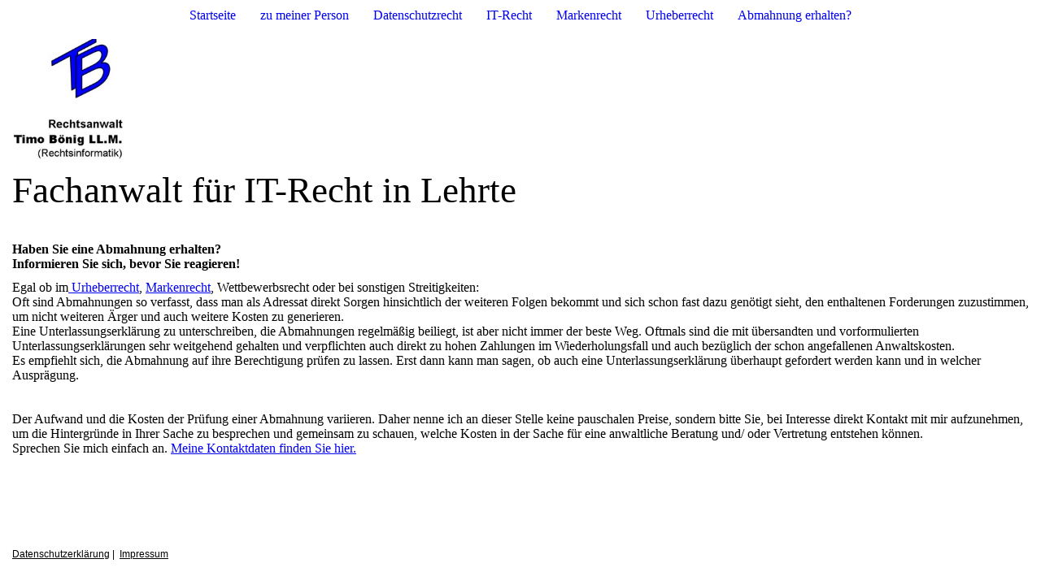

--- FILE ---
content_type: text/html; charset=utf-8
request_url: http://it-recht-hannover.eu/Abmahnung-erhalten/
body_size: 6567
content:
<!DOCTYPE html><html lang="de-DE"><head><meta http-equiv="Content-Type" content="text/html; charset=UTF-8"><title>RA Bönig LL.M. - IT-Recht Lehrte - Abmahnung erhalten?</title><meta name="description" content="Fachanwalt für IT-Recht in Lehrte"><meta name="keywords" content="Business Rechtsanwalt IT-Recht Wettbewerbsrecht MarkenDatenschutzrecht"><meta content="RA Bönig LL.M. - IT-Recht Lehrte - Abmahnung erhalten?" property="og:title"><meta content="website" property="og:type"><meta content="https://ra-boenig.de/Abmahnung-erhalten/" property="og:url"><meta content="http://it-recht-hannover.eu/.cm4all/uproc.php/0/LogoInternet.jpg?_=164fc831b40" property="og:image"/><style>
                            .untrustedWidgetFrame {
                            width           : 300px;
                            height          : 200px;
                            border          : 0;
                            }
                        </style><script>
                            window.beng = window.beng || {};

                            window.beng.env = {
                            language : "de",
                            country : "DE",
                            mode : "deploy",
                            context : "page",
                            pageId : "000000238887",
                            scope : "1993714",
                            isProtected: false,
                            navigationText : "Abmahnung erhalten?",
                            instance : "1",
                            common_prefix : "//homepage.alfahosting.de",
                            design_common : "//homepage.alfahosting.de/beng/designs/",
                            design_template : "sys/cm_dux_078_2",
                            path_design : "//homepage.alfahosting.de/beng/designs/data/sys/cm_dux_078_2/",
                            path_res : "//homepage.alfahosting.de/res/",
                            path_bengres : "//homepage.alfahosting.de/beng/res/",
                            masterDomain : "",
                            preferredDomain : "",
                            preprocessHostingUri : function(uri) {
                            
                                return uri || "";
                            
                            },
                            hideEmptyAreas: true
                            };
                            </script><script src="//homepage.alfahosting.de/cm4all-beng-proxy/beng-proxy.js"></script><link type="text/css" rel="stylesheet" href="https://cdn-eu.c4t.cc/pool/font-awesome/4.7.0/css/font-awesome.min.css"/>
<link type="text/css" rel="stylesheet" href="//homepage.alfahosting.de/res/js/lib/css/popup-guistrap.css" /><link rel="stylesheet" type="text/css" href="//homepage.alfahosting.de/.cm4all/res/static/libcm4all-js-widget/3.85.43/css/widget-runtime.css" />
<link rel="stylesheet" type="text/css" href="//homepage.alfahosting.de/.cm4all/res/static/beng-editor/2.15.174/css/deploy.css" />
<link rel="stylesheet" type="text/css" href="//homepage.alfahosting.de/.cm4all/res/static/libcm4all-js-widget/3.85.43/css/slideshow-common.css" />
<script src="//homepage.alfahosting.de/.cm4all/res/static/jquery-1.7/jquery.js"></script><script src="//homepage.alfahosting.de/.cm4all/res/static/prototype-1.7.3/prototype.js"></script><script src="//homepage.alfahosting.de/.cm4all/res/static/jslib/1.0.2/js/legacy.js"></script><script src="//homepage.alfahosting.de/.cm4all/res/static/libcm4all-js-widget/3.85.43/js/widget-runtime.js"></script>
<script src="//homepage.alfahosting.de/.cm4all/res/static/libcm4all-js-widget/3.85.43/js/slideshow-common.js"></script>
<script src="//homepage.alfahosting.de/.cm4all/res/static/beng-editor/2.15.174/js/deploy.js"></script>
<script type="text/javascript" src="//homepage.alfahosting.de/.cm4all/uro/assets/js/uro-min.js"></script><script>
                            (function() {
                                var linkElem = document.querySelector('link[href$="guistrap.css"], link[href$="guistrap.min.css"]');
                                if (linkElem) {
                                    linkElem.disabled = true;
                                    setTimeout(
                                            function() {
                                                linkElem.disabled = false ;
                                            },
                                            7500
                                    )
                                }
                            })();
                        </script><script>
                            window.cm_ensureFloatingSpace = function() {
                                jQuery(".cm_widget.cm_widget_float_left, .cm_widget.cm_widget_float_right").each(function (i, w) {
                                    w = jQuery(w);
                                    if (w.attr("data-original-width")) {
                                        w.css("width", w.attr("data-original-width")); // reset to original width
                                        w.removeAttr("data-original-width");
                                    }
                                    if (w.closest(".cm-container-small, .cm-container-medium").length > 0) {
                                        if (w.parent().innerWidth() - w.outerWidth() < 150 ||
                                            (w.attr("id").indexOf("FLMNGO_cm4all_com_widgets_Hamweather") >= 0 && w.outerWidth() < 150)) {
                                            if (!w.attr("data-original-width")) {
                                                w.attr("data-original-width", w[0].style.width); // store original width
                                            }
                                            w.css("width", "100%");
                                        }
                                    }
                                });
                            };
                            jQuery(window).resize(window.cm_ensureFloatingSpace);
                            jQuery(document).ready(window.cm_ensureFloatingSpace);
                        </script><script>
                      jQuery(document).ready(function() {
                        var as = jQuery(".cm_anchor");
                        as.each(function() {
                          var a = jQuery(this);
                          var t = a.attr("title");
                          a.hover(
                            function() {a.removeAttr("title");},
                            function() {if(t) a.attr({title: t});});});
                      });
                    </script><link href="//homepage.alfahosting.de/.cm4all/designs/static/sys/cm_dux_078_2/1686175661.36/css/main.css" rel="stylesheet" type="text/css"><meta name="viewport" content="width=device-width, initial-scale=1, maximum-scale=1, user-scalable=no"><link href="//homepage.alfahosting.de/.cm4all/designs/static/sys/cm_dux_078_2/1686175661.36/css/vars.css" rel="stylesheet" type="text/css"><link href="//homepage.alfahosting.de/.cm4all/designs/static/sys/cm_dux_078_2/1686175661.36/css/cm-templates-global-style.css" rel="stylesheet" type="text/css"><link href="/.cm4all/handler.php/vars.css?v=20230527123955" type="text/css" rel="stylesheet"><script>
                            jQuery(document).ready(function () {
                                if (navigator.userAgent && navigator.userAgent.indexOf("Android 2.3") != -1) {
                                    jQuery(".cm-background-effects").css("position", "absolute"); // (PBT: #4187)
                                }
                            });
                            </script><style  type="text/css">.cm-logo {background-image: url("/.cm4all/uproc.php/0/.LogoInternet.jpg/picture-1200?_=164fc831b40");
        background-position: 0% 100%;
background-size: 11% auto;
background-repeat: no-repeat;
      }</style><script  type="text/javascript">window.cmLogoWidgetId = "ALFAHO_cm4all_com_widgets_Logo_1393203";
            window.cmLogoGetCommonWidget = function (){
                return new cm4all.Common.Widget({
            base    : "/Abmahnung-erhalten/index.php/",
            session : "",
            frame   : "",
            path    : "ALFAHO_cm4all_com_widgets_Logo_1393203"
        })
            };
            window.logoConfiguration = {
                "cm-logo-x" : "0%",
        "cm-logo-y" : "100%",
        "cm-logo-v" : "2.0",
        "cm-logo-w" : "11%",
        "cm-logo-h" : "auto",
        "cm-logo-di" : "sys/cm_dux_078_2",
        "cm-logo-u" : "uro-service://",
        "cm-logo-k" : "%7B%22serviceId%22%3A%220%22%2C%22path%22%3A%22%2F%22%2C%22name%22%3A%22LogoInternet.jpg%22%2C%22type%22%3A%22image%2Fjpeg%22%2C%22size%22%3A%2212618%22%2C%22start%22%3A%22164fc831b40%22%2C%22width%22%3A%22200%22%2C%22height%22%3A%22226%22%7D",
        "cm-logo-bc" : "",
        "cm-logo-ln" : "/Startseite/index.php/",
        "cm-logo-ln$" : "home",
        "cm-logo-hi" : false
        ,
        _logoBaseUrl : "uro-service:\/\/",
        _logoPath : "%7B%22serviceId%22%3A%220%22%2C%22path%22%3A%22%2F%22%2C%22name%22%3A%22LogoInternet.jpg%22%2C%22type%22%3A%22image%2Fjpeg%22%2C%22size%22%3A%2212618%22%2C%22start%22%3A%22164fc831b40%22%2C%22width%22%3A%22200%22%2C%22height%22%3A%22226%22%7D"
        };
            jQuery(document).ready(function() {
                var href = (beng.env.mode == "deploy" ? "/" : "/Startseite/index.php/");
                jQuery(".cm-logo").wrap("<a style='text-decoration: none;' href='" + href + "'></a>");
            });
            </script><link rel="shortcut icon" type="image/png" href="/.cm4all/sysdb/favicon/icon-32x32_7e8c783.png"/><link rel="shortcut icon" sizes="196x196" href="/.cm4all/sysdb/favicon/icon-196x196_7e8c783.png"/><link rel="apple-touch-icon" sizes="180x180" href="/.cm4all/sysdb/favicon/icon-180x180_7e8c783.png"/><link rel="apple-touch-icon" sizes="120x120" href="/.cm4all/sysdb/favicon/icon-120x120_7e8c783.png"/><link rel="apple-touch-icon" sizes="152x152" href="/.cm4all/sysdb/favicon/icon-152x152_7e8c783.png"/><link rel="apple-touch-icon" sizes="76x76" href="/.cm4all/sysdb/favicon/icon-76x76_7e8c783.png"/><meta name="msapplication-square70x70logo" content="/.cm4all/sysdb/favicon/icon-70x70_7e8c783.png"/><meta name="msapplication-square150x150logo" content="/.cm4all/sysdb/favicon/icon-150x150_7e8c783.png"/><meta name="msapplication-square310x310logo" content="/.cm4all/sysdb/favicon/icon-310x310_7e8c783.png"/><style id="cm_table_styles"></style><style id="cm_background_queries"></style><script type="application/x-cm4all-cookie-consent" data-code=""></script></head><body class=" device-desktop cm-deploy cm-deploy-342"><div class="cm-background"></div><div class="cm-background-video"></div><div class="cm-background-effects"></div><div class="cm-templates-container cm-templates-page-wrapper"><div class="cm-templates-navigation-container"><div class="cm-templates-container__center"><div class="cm-templates-navigation cm-templates-navigation__desktop cm_with_forcesub" id="cm_navigation"><ul id="cm_mainnavigation"><li id="cm_navigation_pid_215454"><a title="Startseite" href="/Startseite/" class="cm_anchor">Startseite</a></li><li id="cm_navigation_pid_216122"><a title="zu meiner Person" href="/zu-meiner-Person/" class="cm_anchor">zu meiner Person</a></li><li id="cm_navigation_pid_215455"><a title="Datenschutzrecht" href="/Datenschutzrecht/" class="cm_anchor">Datenschutzrecht</a></li><li id="cm_navigation_pid_215453"><a title="IT-Recht" href="/IT-Recht/" class="cm_anchor">IT-Recht</a></li><li id="cm_navigation_pid_215451"><a title="Markenrecht" href="/Markenrecht/" class="cm_anchor">Markenrecht</a></li><li id="cm_navigation_pid_215452"><a title="Urheberrecht" href="/Urheberrecht/" class="cm_anchor">Urheberrecht</a></li><li id="cm_navigation_pid_238887" class="cm_current"><a title="Abmahnung erhalten?" href="/Abmahnung-erhalten/" class="cm_anchor">Abmahnung erhalten?</a></li></ul></div><div class="cm-template-navigation__mobile"><button type="button" class="cm-template-hamburger cm-template-hamburger--spin"><span class="cm-template-hamburger__container"><span class="cm-template-hamburger__icon-lines"> </span></span></button></div></div></div><div class="cm-templates-header cm_can_be_empty"><div class="cm-templates-container__center"><div class="cm-templates-logo cm_can_be_empty"><div class="cm-templates-logo__media cm_can_be_empty cm-logo" id="logo"></div></div><div class="cm-templates-heading"><div class="cm-templates-heading__title cm_can_be_empty" id="title" style="">Fachanwalt für IT-Recht in Lehrte</div><div class="cm-templates-heading__subtitle cm_can_be_empty" id="subtitle" style=""> </div></div></div></div><div class="cm-templates-content"><div class="cm-templates-container__center"><div class="cm-templates-content__main cm-templates-text" id="content_main" data-cm-hintable="yes"><h1>Haben Sie eine Abmahnung erhalten?<br>Informieren Sie sich, bevor Sie reagieren!</h1><p style="text-align: justify;">Egal ob im<a href="/Urheberrecht/" class="cm_anchor"> Urheberrecht</a>, <a href="/Markenrecht/" class="cm_anchor">Markenrecht</a>, Wettbewerbsrecht oder bei sonstigen Streitigkeiten:</p><p>O<span style="background-color: initial;">ft sind Abmahnungen so verfasst, dass man als Adressat direkt Sorgen hinsichtlich der weiteren Folgen bekommt und sich schon fast dazu genötigt sieht, den enthaltenen Forderungen zuzustimmen, um nicht weiteren Ärger und auch weitere Kosten zu generieren.</span></p><p>Eine Unterlassungserklärung zu unterschreiben, die Abmahnungen regelmäßig beiliegt, ist aber nicht immer der beste Weg. Oftmals sind die mit übersandten und vorformulierten Unterlassungserklärungen sehr weitgehend gehalten und verpflichten auch direkt zu hohen Zahlungen im Wiederholungsfall und auch bezüglich der schon angefallenen Anwaltskosten.</p><p>Es empfiehlt sich, die Abmahnung auf ihre Berechtigung prüfen zu lassen. Erst dann kann man sagen, ob auch eine Unterlassungserklärung überhaupt gefordert werden kann und in welcher Ausprägung.</p><br><br><p>Der Aufwand und die Kosten der Prüfung einer Abmahnung variieren. Daher nenne ich an dieser Stelle keine pauschalen Preise, sondern bitte Sie, bei Interesse direkt Kontakt mit mir aufzunehmen, um die Hintergründe in Ihrer Sache zu besprechen und gemeinsam zu schauen, welche Kosten in der Sache für eine anwaltliche Beratung und/ oder Vertretung entstehen können.</p><p>Sprechen Sie mich einfach an. <a href="/Impressum/" class="cm_anchor">Meine Kontaktdaten finden Sie hier.</a></p><p><br></p><div style="clear: both;" id="cm_bottom_clearer" contenteditable="false"></div></div></div></div><div class="cm-templates-sidebar-container"><div class="cm-templates-sidebar cm-templates-sidebar--position-top cm_can_be_empty"><div class="cm-templates-container__center"><div class="sidebar cm-templates-sidebar__page1 cm-templates-sidebar cm_can_be_empty" id="widgetbar_page_1" data-cm-hintable="yes"><p> </p></div><div class="sidebar cm-templates-sidebar__site1 cm-templates-sidebar cm_can_be_empty" id="widgetbar_site_1" data-cm-hintable="yes"><p> </p><p> </p></div></div></div><div class="cm-templates-sidebar cm-templates-sidebar--position-bottom cm_can_be_empty"><div class="cm-templates-container__center"><div class="sidebar cm-templates-sidebar cm-templates-sidebar__page2 cm_can_be_empty" id="widgetbar_page_2" data-cm-hintable="yes"><p><br></p></div><div class="sidebar cm-templates-sidebar cm-templates-sidebar__site2 cm_can_be_empty" id="widgetbar_site_2" data-cm-hintable="yes"><h1> </h1><p> </p></div></div></div></div><div class="cm-templates-footer cm_can_be_empty"><div class="cm-templates-container__center"><div class="cm-templates-footer__content" id="footer" data-cm-hintable="yes"><span style="font-size: 12px; font-family: Roboto, sans-serif;"><span class="cm_anchor"><a href="/Datenschutzerklaerung/" class="cm_anchor">Datenschutzerklärung</a> </span>|  <a href="/Impressum/" class="cm_anchor">Impressum</a></span></div></div></div><div class="cm-templates-navigation cm-templates-navigation__mobile cm_with_forcesub " id="mobilecm_mobile_navigation"><ul id="mobilecm_mainnavigation"><li id="mobilecm_navigation_pid_215454"><a title="Startseite" href="/Startseite/" class="cm_anchor">Startseite</a></li><li id="mobilecm_navigation_pid_216122"><a title="zu meiner Person" href="/zu-meiner-Person/" class="cm_anchor">zu meiner Person</a></li><li id="mobilecm_navigation_pid_215455"><a title="Datenschutzrecht" href="/Datenschutzrecht/" class="cm_anchor">Datenschutzrecht</a></li><li id="mobilecm_navigation_pid_215453"><a title="IT-Recht" href="/IT-Recht/" class="cm_anchor">IT-Recht</a></li><li id="mobilecm_navigation_pid_215451"><a title="Markenrecht" href="/Markenrecht/" class="cm_anchor">Markenrecht</a></li><li id="mobilecm_navigation_pid_215452"><a title="Urheberrecht" href="/Urheberrecht/" class="cm_anchor">Urheberrecht</a></li><li id="mobilecm_navigation_pid_238887" class="cm_current"><a title="Abmahnung erhalten?" href="/Abmahnung-erhalten/" class="cm_anchor">Abmahnung erhalten?</a></li></ul></div></div><script type="text/javascript" src="//homepage.alfahosting.de/.cm4all/designs/static/sys/cm_dux_078_2/1686175661.36/js/effects.js"></script><script type="text/javascript" src="//homepage.alfahosting.de/.cm4all/designs/static/sys/cm_dux_078_2/1686175661.36/js/cm-templates-global-script.js"></script><div class="cm_widget_anchor"><a name="ALFAHO_cm4all_com_widgets_CookiePolicy_1393205" id="widgetanchor_ALFAHO_cm4all_com_widgets_CookiePolicy_1393205"><!--cm4all.com.widgets.CookiePolicy--></a></div><div style="display:none" class="cm-wp-container cm4all-cookie-policy-placeholder-template"><div class="cm-wp-header"><h4 class="cm-wp-header__headline">Externe Inhalte</h4><p class="cm-wp-header__text">Die an dieser Stelle vorgesehenen Inhalte können aufgrund Ihrer aktuellen <a class="cm-wp-header__link" href="#" onclick="openCookieSettings();return false;">Cookie-Einstellungen</a> nicht angezeigt werden.</p></div><div class="cm-wp-content"><div class="cm-wp-content__control"><label class="cm-wp-content-switcher"><input type="checkbox" class="cm-wp-content-switcher__checkbox" /><span class="cm-wp-content-switcher__label">Drittanbieter-Inhalte</span></label></div><p class="cm-wp-content__text">Diese Webseite bietet möglicherweise Inhalte oder Funktionalitäten an, die von Drittanbietern eigenverantwortlich zur Verfügung gestellt werden. Diese Drittanbieter können eigene Cookies setzen, z.B. um die Nutzeraktivität zu verfolgen oder ihre Angebote zu personalisieren und zu optimieren.</p></div></div><div style="display: none;" id="cookieSettingsDialog" class="cm-cookie-container"><div class="cm-cookie-header"><h4 class="cm-cookie-header__headline">Cookie-Einstellungen</h4><div class="cm-cookie-header__close-button"></div></div><div class="cm-cookie-content"><p class="cm-cookie-content__text">Diese Webseite verwendet Cookies, um Besuchern ein optimales Nutzererlebnis zu bieten. Bestimmte Inhalte von Drittanbietern werden nur angezeigt, wenn "Drittanbieter-Inhalte" aktiviert sind.</p><div class="cm-cookie-content__controls"><div class="cm-cookie-controls-container"><div class="cm-cookie-controls cm-cookie-controls--essential"><div class="cm-cookie-flex-wrapper"><label class="cm-cookie-switch-wrapper"><input id="cookieSettingsEssential" type="checkbox" disabled="disabled" checked="checked" /><span></span></label><div class="cm-cookie-expand-wrapper"><span>Technisch notwendige</span><div class="cm-cookie-content-expansion-button"></div></div></div><div class="cm-cookie-content-expansion-text">Diese Cookies sind zum Betrieb der Webseite notwendig, z.B. zum Schutz vor Hackerangriffen und zur Gewährleistung eines konsistenten und der Nachfrage angepassten Erscheinungsbilds der Seite.</div></div><div class="cm-cookie-controls cm-cookie-controls--statistic"><div class="cm-cookie-flex-wrapper"><label class="cm-cookie-switch-wrapper"><input id="cookieSettingsStatistics" type="checkbox" /><span></span></label><div class="cm-cookie-expand-wrapper"><span>Analytische</span><div class="cm-cookie-content-expansion-button"></div></div></div><div class="cm-cookie-content-expansion-text">Diese Cookies werden verwendet, um das Nutzererlebnis weiter zu optimieren. Hierunter fallen auch Statistiken, die dem Webseitenbetreiber von Drittanbietern zur Verfügung gestellt werden, sowie die Ausspielung von personalisierter Werbung durch die Nachverfolgung der Nutzeraktivität über verschiedene Webseiten.</div></div><div class="cm-cookie-controls cm-cookie-controls--third-party"><div class="cm-cookie-flex-wrapper"><label class="cm-cookie-switch-wrapper"><input id="cookieSettingsThirdparty" type="checkbox" /><span></span></label><div class="cm-cookie-expand-wrapper"><span>Drittanbieter-Inhalte</span><div class="cm-cookie-content-expansion-button"></div></div></div><div class="cm-cookie-content-expansion-text">Diese Webseite bietet möglicherweise Inhalte oder Funktionalitäten an, die von Drittanbietern eigenverantwortlich zur Verfügung gestellt werden. Diese Drittanbieter können eigene Cookies setzen, z.B. um die Nutzeraktivität zu verfolgen oder ihre Angebote zu personalisieren und zu optimieren.</div></div></div><div class="cm-cookie-content-button"><div onclick="selectAllCookieTypes(); setTimeout(saveCookieSettings, 400);" class="cm-cookie-button cm-cookie-content-button--accept-all"><span>Alle akzeptieren</span></div><div onclick="saveCookieSettings();" class="cm-cookie-button cm-cookie-content-button--save"><span>Speichern</span></div><a    href="/Datenschutzerklaerung/index.php/" class="cm-cookie-footer-link--position-right">Datenschutzerklärung</a></div></div></div><div class="cm-cookie-footer"><a    href="/Datenschutzerklaerung/index.php/" class="cm-cookie-footer__link">Datenschutzerklärung</a></div></div><script type="text/javascript">
      Common.loadCss("/.cm4all/widgetres.php/cm4all.com.widgets.CookiePolicy/show.css?v=202101081619");
    </script><script data-tracking="true" data-cookie-settings-enabled="true" src="/.cm4all/widgetres.php/cm4all.com.widgets.CookiePolicy/show.js?v=202101081619" defer="defer" id="cookieSettingsScript"></script><noscript ><div style="position:absolute;bottom:0;" id="statdiv"><img alt="" height="1" width="1" src="//homepage.alfahosting.de/.cm4all/_pixel.img?site=1685905-WQCqUVt9&amp;page=pid_238887&amp;path=%2FAbmahnung-erhalten%2Findex.php%2F&amp;nt=Abmahnung+erhalten%3F"/></div></noscript><script  type="text/javascript">//<![CDATA[
            document.body.insertAdjacentHTML('beforeend', '<div style="position:absolute;bottom:0;" id="statdiv"><img alt="" height="1" width="1" src="//homepage.alfahosting.de/.cm4all/_pixel.img?site=1685905-WQCqUVt9&amp;page=pid_238887&amp;path=%2FAbmahnung-erhalten%2Findex.php%2F&amp;nt=Abmahnung+erhalten%3F&amp;domain='+escape(document.location.hostname)+'&amp;ref='+escape(document.referrer)+'"/></div>');
        //]]></script><div  style="display: none;" id="keyvisualWidgetVideosContainer"></div><style  type="text/css"></style><style  type="text/css">
			#keyvisual {
				overflow: hidden;
			}
			.kv-video-wrapper {
				width: 100%;
				height: 100%;
				position: relative;
			}
			</style><script  type="text/javascript">
				jQuery(document).ready(function() {
					function moveTempVideos(slideshow, isEditorMode) {
						var videosContainer = document.getElementById('keyvisualWidgetVideosContainer');
						if (videosContainer) {
							while (videosContainer.firstChild) {
								var div = videosContainer.firstChild;
								var divPosition = div.className.substring('cm-kv-0-tempvideo-'.length);
								if (isEditorMode && parseInt(divPosition) > 1) {
									break;
								}
								videosContainer.removeChild(div);
								if (div.nodeType == Node.ELEMENT_NODE) {
									var pos = '';
									if (slideshow) {
										pos = '-' + divPosition;
									}
									var kv = document.querySelector('.cm-kv-0' + pos);
									if (kv) {
										if (!slideshow) {
											var wrapperDiv = document.createElement("div"); 
											wrapperDiv.setAttribute("class", "kv-video-wrapper");
											kv.insertBefore(wrapperDiv, kv.firstChild);
											kv = wrapperDiv;
										}
										while (div.firstChild) {
											kv.appendChild(div.firstChild);
										}
										if (!slideshow) {
											break;
										}
									}
								}
							}
						}
					}

					function kvClickAction(mode, href) {
						if (mode == 'internal') {
							window.location.href = href;
						} else if (mode == 'external') {
							var a = document.createElement('a');
							a.href = href;
							a.target = '_blank';
							a.rel = 'noreferrer noopener';
							a.click();
						}
					}

					var keyvisualElement = jQuery("[cm_type=keyvisual]");
					if(keyvisualElement.length == 0){
						keyvisualElement = jQuery("#keyvisual");
					}
					if(keyvisualElement.length == 0){
						keyvisualElement = jQuery("[class~=cm-kv-0]");
					}
				
					moveTempVideos(false, false);
					var video = document.querySelector('#keyvisual video');
					if (video) {
						video.play();
					}
				
				var containers = document.querySelectorAll("[cm_type=keyvisual], [id=keyvisual], .cm-keyvisual");
				for (var i = 0; i < containers.length; i++) {
					var container = containers[i];
					if (container && window.beng && beng.env && beng.env.hideEmptyAreas) {
						if (beng.env.mode != "edit") {
						container.addClassName("cm_empty");
						} else {
						container.addClassName("cm_empty_editor");
						}
					}
				}
				
			});
		</script></body></html>


--- FILE ---
content_type: text/css
request_url: http://homepage.alfahosting.de/.cm4all/designs/static/sys/cm_dux_078_2/1686175661.36/css/main.css
body_size: 2623
content:
.cm-template-hamburger{display:-webkit-box;display:-moz-box;display:-ms-flexbox;display:-webkit-flex;display:flex;padding:15px 15px;cursor:pointer;font:inherit;color:inherit;text-transform:none;background-color:transparent;border:0;margin:0;overflow:visible}
.cm-template-hamburger:focus{outline:0}
.cm-template-hamburger .cm-template-hamburger__container{width:40px;height:24px;display:inline-block;position:relative}
.cm-template-hamburger .cm-template-hamburger__container .cm-template-hamburger__icon-lines{display:block;top:50%;margin-top:-2px;width:40px;height:4px;border-radius:4px;position:absolute}
.cm-template-hamburger .cm-template-hamburger__container .cm-template-hamburger__icon-lines.cm-template-hamburger__icon-lines-top{top:0;margin:0}
.cm-template-hamburger .cm-template-hamburger__container .cm-template-hamburger__icon-lines.cm-template-hamburger__icon-lines-bottom{bottom:0;top:auto;margin:0}
.cm-template-hamburger .cm-template-hamburger__container .cm-template-hamburger__icon-lines.cm-template-hamburger__icon-lines-center{margin-top:-2px}
.cm-template-hamburger .cm-template-hamburger__container .cm-template-hamburger__icon-lines:before,.cm-template-hamburger .cm-template-hamburger__container .cm-template-hamburger__icon-lines:after{content:"";display:block;width:40px;height:4px;border-radius:4px;position:absolute}
.cm-template-hamburger .cm-template-hamburger__container .cm-template-hamburger__icon-lines:before{top:-10px}
.cm-template-hamburger .cm-template-hamburger__container .cm-template-hamburger__icon-lines:after{bottom:-10px}
.cm-template-hamburger .cm-template-hamburger__pagename{margin-left:10px;text-decoration:none}
.cm-template-hamburger--vortex .cm-template-hamburger__icon-lines{transition:transform .2s cubic-bezier(0.19,1,0.22,1)}
.cm-template-hamburger--vortex .cm-template-hamburger__icon-lines:before,.cm-template-hamburger--vortex .cm-template-hamburger__icon-lines:after{transition-delay:.1s}
.cm-template-hamburger--vortex .cm-template-hamburger__icon-lines:before{transition:top,opacity 0 linear}
.cm-template-hamburger--vortex .cm-template-hamburger__icon-lines:after{transition:bottom,transform 0 linear}
.cm-template-hamburger--vortex.cm-templates-hamburger--active .cm-template-hamburger__icon-lines{transform:rotate(765deg);transition-timing-function:cubic-bezier(0.19,1,0.22,1)}
.cm-template-hamburger--vortex.cm-templates-hamburger--active .cm-template-hamburger__icon-lines:before,.cm-template-hamburger--vortex.cm-templates-hamburger--active .cm-template-hamburger__icon-lines:after{transition-delay:0}
.cm-template-hamburger--vortex.cm-templates-hamburger--active .cm-template-hamburger__icon-lines:before{top:0;opacity:0}
.cm-template-hamburger--vortex.cm-templates-hamburger--active .cm-template-hamburger__icon-lines:after{bottom:0;transform:rotate(90deg)}
.cm-template-hamburger--fade .cm-template-hamburger__icon-lines{transition:transform .3s cubic-bezier(0.19,1,0.22,1)}
.cm-template-hamburger--fade .cm-template-hamburger__icon-lines:before,.cm-template-hamburger--fade .cm-template-hamburger__icon-lines:after{display:none !important}
.cm-template-hamburger--fade .cm-template-hamburger__icon-lines.cm-template-hamburger__icon-lines-center{transition:right .35s,opacity .35s;right:0}
.cm-template-hamburger--fade.cm-templates-hamburger--active .cm-template-hamburger__icon-lines-top{transform:rotate(-45deg);top:47% !important}
.cm-template-hamburger--fade.cm-templates-hamburger--active .cm-template-hamburger__icon-lines-center{right:50px;opacity:0}
.cm-template-hamburger--fade.cm-templates-hamburger--active .cm-template-hamburger__icon-lines-bottom{transform:rotate(45deg);top:47% !important;bottom:auto !important}
.cm-template-hamburger--spin .cm-template-hamburger__icon-lines{transition:transform .3s linear}
.cm-template-hamburger--spin .cm-template-hamburger__icon-lines:before{transition:top .3s linear}
.cm-template-hamburger--spin .cm-template-hamburger__icon-lines:after{transition:bottom,transform .3s linear}
.cm-template-hamburger--spin.cm-templates-hamburger--active .cm-template-hamburger__icon-lines{transform:rotate(225deg)}
.cm-template-hamburger--spin.cm-templates-hamburger--active .cm-template-hamburger__icon-lines:before{top:0}
.cm-template-hamburger--spin.cm-templates-hamburger--active .cm-template-hamburger__icon-lines:after{transform:rotate(90deg);bottom:0}
.cm-template-hamburger--emphatic .cm-template-hamburger__icon-lines{transition:background-color .125s ease-in .175s}
.cm-template-hamburger--emphatic .cm-template-hamburger__icon-lines:before{left:0;transition:transform .125s cubic-bezier(0.6,0.04,0.98,0.335),top .05s linear .125s,left .125s ease-in .175s}
.cm-template-hamburger--emphatic .cm-template-hamburger__icon-lines:after{top:10px;right:0;transition:transform .125s cubic-bezier(0.6,0.04,0.98,0.335),top .05s linear .125s,right .125s ease-in .175s}
.cm-template-hamburger--emphatic.cm-template-hamburger--active .cm-template-hamburger__icon-lines{transition-delay:0;transition-timing-function:ease-out;background-color:transparent !important}
.cm-template-hamburger--emphatic.cm-template-hamburger--active .cm-template-hamburger__icon-lines:before{top:-80px;left:-80px;transition:left .125s ease-out,top .05s linear .125s,transform .125s cubic-bezier(0.075,0.82,0.165,1) .175s;transform:translate3d(80px,80px,0) rotate(45deg)}
.cm-template-hamburger--emphatic.cm-template-hamburger--active .cm-template-hamburger__icon-lines:after{top:-80px;right:-80px;transition:right .125s ease-out,top .05s linear .125s,transform .125s cubic-bezier(0.075,0.82,0.165,1) .175s;transform:translate3d(-80px,80px,0) rotate(-45deg)}
.cm-templates-empty{display:none !important}
:root{--cm-templates-bp-tablet:1280}
.cm-widget-teaser h3{margin:0 0 .7em}
select option{color:#333}
.cm-templates-desktop-navigation-settings{text-align:left;left:0;display:flex;flex-direction:column;justify-content:center;align-items:flex-start;flex-flow:wrap;opacity:0;width:250px;visibility:hidden;position:absolute;margin-top:10px;transition:all .25s ease-in;z-index:800}
.font-awesome{font-family:"FontAwesome";font-weight:900;content:" \f107"}
html,body{margin:0;padding:0}
.cm-templates-page-wrapper--remove-flex{display:block !important}
.cm-templates-page-wrapper--mobile-mode{overflow:hidden !important}
body:not(.cm-edit){height:100%}
body:not(.cm-edit) .cm-templates-container{display:flex;flex-direction:column;height:100%}
body:not(.cm-edit) .cm-templates-content{flex:1 auto}
body:not(.cm-edit) .cm-templates-footer{flex-shrink:0}
a{outline:0}
.cm-templates-container__center{width:90%;margin:0 auto}
@media only screen and (min-width:768px){.cm-templates-container__center{width:90%}
}
@media only screen and (min-width:1280px){.cm-templates-container__center{width:1250px}
}
.cm-templates-navigation__mobile{width:100%;position:absolute;top:0;right:0;padding:20px 0 60px;overflow:scroll;overflow-x:hidden;visibility:hidden;z-index:800;width:0;min-height:100%;height:100%;opacity:0;box-sizing:border-box;transition:width .5s,opacity .5s,visibility .5s;transition-delay:.5s}
@media only screen and (min-width:768px){.cm-templates-navigation__mobile{display:block}
}
@media only screen and (min-width:1280px){.cm-templates-navigation__mobile{display:none}
}
.cm-templates-navigation__mobile.cm-templates-navigation--word-break ul li{word-wrap:break-word}
.cm-templates-navigation__mobile ul{margin-top:50px;display:flex;opacity:0;visibility:hidden;justify-content:center;text-align:left;align-items:center;flex-wrap:wrap;flex-direction:column;transition:opacity .5s,visibility .5s;transition-delay:0}
.cm-templates-navigation__mobile ul>li{width:100%;box-sizing:border-box;list-style:none;padding:10px 0;margin:0;position:relative;-ms-word-break:normal;word-break:break-word;-webkit-hyphens:auto;-moz-hyphens:auto;-ms-hyphens:auto;hyphens:auto;word-wrap:break-word;word-break:initial}
.cm-templates-navigation__mobile ul>li.cm_has_subnavigation .cm-templates-icon__arrow-mobile{font-family:'FontAwesome' !important;position:absolute;right:20px;top:10px}
.cm-templates-navigation__mobile ul>li>a{text-decoration:none;padding:0 15px;display:block}
.cm-templates-navigation__mobile ul>li>ul{margin-top:0 !important;position:relative;margin-top:10px;opacity:0 !important;visibility:hidden !important;max-height:0 !important;transition:max-height .5s,opacity .5s,visibility .5s ease-out !important}
.cm-templates-navigation__mobile ul>li>ul>li{width:100%;padding:0;box-sizing:border-box;-ms-word-break:normal;word-break:break-word;-webkit-hyphens:auto;-moz-hyphens:auto;-ms-hyphens:auto;hyphens:auto;word-wrap:break-word;word-break:initial}
.cm-templates-navigation__mobile ul>li>ul>li .cm-templates-icon__arrow-mobile{right:0 !important}
.cm-templates-navigation__mobile ul>li>ul>li>a{display:block;box-sizing:border-box;padding:10px 15px 10px 15px}
.cm-templates-navigation__mobile ul>li>ul>li>ul{margin-top:0;position:relative}
.cm-templates-navigation__mobile ul>li>ul>li>ul li a{padding:10px 15px 10px 45px}
.cm-templates-navigation-container{max-height:0;transition:.5s max-height cubic-bezier(0,1,0,1)}
@media only screen and (min-width:1280px){.cm-templates-navigation-container{overflow-x:initial;max-height:none;height:auto;position:fixed;width:100%;z-index:800}
}
.cm-templates-navigation-container .cm-templates-navigation__desktop{display:none}
@media only screen and (min-width:768px){.cm-templates-navigation-container .cm-templates-navigation__desktop{display:none}
}
@media only screen and (min-width:1280px){.cm-templates-navigation-container .cm-templates-navigation__desktop{display:block}
}
.cm-templates-navigation-container .cm-templates-navigation__desktop>ul{display:flex;text-align:center;align-items:baseline;flex-wrap:wrap;flex-direction:row;justify-content:flex-end;transition:.25s all linear}
@media only screen and (min-width:1280px){.cm-templates-navigation-container .cm-templates-navigation__desktop>ul{flex-direction:row;justify-content:center}
}
@media only screen and (min-width:1536px){.cm-templates-navigation-container .cm-templates-navigation__desktop>ul{justify-content:flex-end}
}
.cm-templates-navigation-container .cm-templates-navigation__desktop>ul>li{list-style:none;padding:10px 15px;margin:0;position:relative}
.cm-templates-navigation-container .cm-templates-navigation__desktop>ul>li.cm_has_subnavigation>a:after{font-family:"FontAwesome";font-weight:900;content:" \f107"}
.cm-templates-navigation-container .cm-templates-navigation__desktop>ul>li.cm_has_subnavigation>ul>li{padding:0}
.cm-templates-navigation-container .cm-templates-navigation__desktop>ul>li.cm_has_subnavigation>ul>li.cm-templates-navigation--right ul{left:-100% !important;transition:opacity .25s ease-in-out}
.cm-templates-navigation-container .cm-templates-navigation__desktop>ul>li.cm_has_subnavigation>ul>li>a{padding:10px 15px;display:block;box-sizing:border-box}
.cm-templates-navigation-container .cm-templates-navigation__desktop>ul>li.cm_has_subnavigation>ul>li.cm_has_subnavigation{padding:0}
.cm-templates-navigation-container .cm-templates-navigation__desktop>ul>li.cm_has_subnavigation>ul>li.cm_has_subnavigation>a:after{font-family:"FontAwesome";font-weight:900;content:" \f107";content:" \f105";position:absolute;margin-left:10px}
.cm-templates-navigation-container .cm-templates-navigation__desktop>ul>li>a{text-decoration:none}
.cm-templates-navigation-container .cm-templates-navigation__desktop>ul>li>ul{text-align:left;left:0;display:flex;flex-direction:column;justify-content:center;align-items:flex-start;flex-flow:wrap;opacity:0;width:250px;visibility:hidden;position:absolute;margin-top:10px;transition:all .25s ease-in;z-index:800}
.cm-templates-navigation-container .cm-templates-navigation__desktop>ul>li>ul>li{width:100%;list-style:none;position:relative;margin:0;padding:10px 15px 0 15px;-ms-word-break:normal;word-break:break-word;-webkit-hyphens:auto;-moz-hyphens:auto;-ms-hyphens:auto;hyphens:auto;word-wrap:break-word}
.cm-templates-navigation-container .cm-templates-navigation__desktop>ul>li>ul>li:last-child{padding:0}
.cm-templates-navigation-container .cm-templates-navigation__desktop>ul>li>ul>li>a{text-decoration:none}
.cm-templates-navigation-container .cm-templates-navigation__desktop>ul>li>ul>li>ul{text-align:left;left:0;display:flex;flex-direction:column;justify-content:center;align-items:flex-start;flex-flow:wrap;opacity:0;width:250px;visibility:hidden;position:absolute;margin-top:10px;transition:all .25s ease-in;z-index:800;top:-10px;left:110%;transition:left .15s ease-in,opacity .15s ease-in;width:100%}
.cm-templates-navigation-container .cm-templates-navigation__desktop>ul>li>ul>li>ul>li{width:100%;list-style:none;margin:0;padding:0;-ms-word-break:normal;word-break:break-word;-webkit-hyphens:auto;-moz-hyphens:auto;-ms-hyphens:auto;hyphens:auto;word-wrap:break-word}
.cm-templates-navigation-container .cm-templates-navigation__desktop>ul>li>ul>li>ul>li>a{text-decoration:none;display:block;padding:10px 15px;box-sizing:border-box}
.cm-template-navigation__mobile--open{opacity:1;width:100%;transition-delay:.1s;visibility:visible}
.cm-template-navigation__mobile--open ul{opacity:1;visibility:visible;transition-delay:.5s}
.cm-templates-navigation__desktop.cm-templates-navigation--word-break ul li{word-wrap:break-word}
.cm-templates-navigation__desktop ul>li.cm_has_subnavigation:hover>ul{display:flex !important;opacity:1 !important;max-height:2000px !important;visibility:visible !important}
@media only screen and (min-width:768px){.cm-templates-navigation__desktop ul>li.cm_has_subnavigation:hover>ul{opacity:1;visibility:visible}
}
@media only screen and (min-width:1280px){.cm-templates-navigation__desktop ul>li.cm_has_subnavigation:hover>ul{opacity:1;visibility:visible}
}
.cm-templates-navigation__desktop ul>li.cm_has_subnavigation:hover>ul>li.cm_has_subnavigation:hover>ul{display:flex;opacity:1;max-height:2000px;visibility:visible}
@media only screen and (min-width:768px){.cm-templates-navigation__desktop ul>li.cm_has_subnavigation:hover>ul>li.cm_has_subnavigation:hover>ul{left:100%}
}
@media only screen and (min-width:1280px){.cm-templates-navigation__desktop ul>li.cm_has_subnavigation:hover>ul>li.cm_has_subnavigation:hover>ul{left:100%}
}
.cm-templates-navigation__mobile ul>li.cm_has_subnavigation.open-layer>a{margin-bottom:10px}
.cm-templates-navigation__mobile ul>li.cm_has_subnavigation.open-layer>ul{display:flex !important;opacity:1 !important;max-height:2000px !important;visibility:visible !important}
.cm-templates-navigation__mobile ul>li.cm_has_subnavigation.open-layer>ul>li.cm_has_subnavigation>ul{display:flex;opacity:1 !important;max-height:2000px !important;visibility:visible !important}
.cm-template-navigation__mobile{display:flex;justify-content:left;align-items:center}
@media only screen and (min-width:768px){.cm-template-navigation__mobile{display:flex}
}
@media only screen and (min-width:1280px){.cm-template-navigation__mobile{display:none}
}
.cm-template-hamburger--spin{padding:13px 15px 13px 0 !important;position:fixed;top:15px;right:10px;z-index:801}
.cm-templates-header{padding-top:100px;height:auto}
.cm-templates-header .cm-templates-container__center .cm-templates-logo .cm-templates-logo__media{height:75px}
@media only screen and (min-width:768px){.cm-templates-header .cm-templates-container__center .cm-templates-logo .cm-templates-logo__media{height:150px}
}
@media only screen and (min-width:1280px){.cm-templates-header .cm-templates-container__center .cm-templates-logo .cm-templates-logo__media{height:150px}
}
.cm-templates-header .cm-templates-container__center .cm-templates-heading{overflow-x:hidden;padding:5px 0;display:flex;justify-content:flex-start;flex-wrap:wrap;align-items:baseline}
@media only screen and (min-width:768px){.cm-templates-header .cm-templates-container__center .cm-templates-heading{justify-content:flex-start}
}
@media only screen and (min-width:1280px){.cm-templates-header .cm-templates-container__center .cm-templates-heading{justify-content:flex-start}
}
.cm-templates-header .cm-templates-container__center .cm-templates-heading .cm-templates-heading__title{width:100%;margin:0 15px 0 0;padding:5px 0 2.5px 0;-ms-word-break:normal;word-break:break-word;-webkit-hyphens:auto;-moz-hyphens:auto;-ms-hyphens:auto;hyphens:auto;word-wrap:break-word}
@media only screen and (max-width:1280px){.cm-templates-header .cm-templates-container__center .cm-templates-heading .cm-templates-heading__title{font-size:3.5vw !important}
}
@media only screen and (max-width:768px){.cm-templates-header .cm-templates-container__center .cm-templates-heading .cm-templates-heading__title{font-size:8vw !important}
}
@media only screen and (max-width:1280px){.cm-templates-header .cm-templates-container__center .cm-templates-heading .cm-templates-heading__title span{font-size:3.5vw !important}
}
@media only screen and (max-width:768px){.cm-templates-header .cm-templates-container__center .cm-templates-heading .cm-templates-heading__title span{font-size:8vw !important}
}
.cm-templates-header .cm-templates-container__center .cm-templates-heading .cm-templates-heading__subtitle{width:100%;padding:2.5px 0 5px 0;-ms-word-break:normal;word-break:break-word;-webkit-hyphens:auto;-moz-hyphens:auto;-ms-hyphens:auto;hyphens:auto;word-wrap:break-word}
@media only screen and (max-width:1280px){.cm-templates-header .cm-templates-container__center .cm-templates-heading .cm-templates-heading__subtitle{font-size:2vw !important}
}
@media only screen and (max-width:768px){.cm-templates-header .cm-templates-container__center .cm-templates-heading .cm-templates-heading__subtitle{font-size:6vw !important}
}
@media only screen and (max-width:1280px){.cm-templates-header .cm-templates-container__center .cm-templates-heading .cm-templates-heading__subtitle span{font-size:2vw !important}
}
@media only screen and (max-width:768px){.cm-templates-header .cm-templates-container__center .cm-templates-heading .cm-templates-heading__subtitle span{font-size:6vw !important}
}
.cm-templates-header .cm-templates-container__center .cm-templates-heading.cm-templates-title--word-break .cm-templates-heading__title{word-break:break-word}
.cm-templates-header .cm-templates-container__center .cm-templates-heading.cm-templates-title--word-break .cm-templates-heading__subtitle{word-break:break-word}
.cm-template-keyvisual__media,.cm-slides-addon{background-repeat:no-repeat}
.cm-templates-content{padding:30px 0}
.cm-templates-sidebar-container .cm-templates-sidebar--position-top,.cm-templates-sidebar-container .cm-templates-sidebar--position-bottom{padding:30px 0}
.cm-templates-footer{padding:30px 0;overflow-x:hidden}
.cm-templates-header.cm-templates-empty-logo{min-height:auto !important}
.cm-templates-header.cm-templates-empty-logo .cm-templates-logo{padding:0}
.cm-preset-screenshooter .cm-templates-navigation-container{position:absolute;overflow:hidden}

--- FILE ---
content_type: text/css
request_url: http://homepage.alfahosting.de/.cm4all/designs/static/sys/cm_dux_078_2/1686175661.36/css/vars.css
body_size: 3660
content:
.cm-templates-container{font-family:${font.standard.font-family}
;font-size:${font.standard.font-size}
;font-weight:${font.standard.font-weight}
;font-style:${font.standard.font-style}
}
.cm-templates-empty{display:none !important}
.cm-templates-flexbox{display:-webkit-box;display:-moz-box;display:-ms-flexbox;display:-webkit-flex;display:flex}
.cm-templates-logo-deprecated-px{background-position:center top}
.cm-templates-kv-deprecated-px--top,.cm-templates-kv-deprecated-px--top .cm-slides-addon{background-position:center top;background-size:cover}
.cm-templates-kv-deprecated-px--center,.cm-templates-kv-deprecated-px--center .cm-slides-addon{background-position:center;background-size:cover}
.design_content,.cm-templates-container,.cm-templates-text,.cm-templates-footer{font-family:${font.standard.font-family}
;font-size:${font.standard.font-size}
;font-weight:${font.standard.font-weight}
;font-style:${font.standard.font-style}
;line-height:${font.standard.line-height|1.4}
}
h1,.cm-h1{font-size:${font.h1.font-size}
;font-family:${font.h1.font-family}
;font-weight:${font.h1.font-weight}
;font-style:${font.h1.font-style}
;line-height:${font.h1.line-height|initial}
;margin-bottom:.7em}
h2{font-size:${font.h2.font-size}
;font-family:${font.h2.font-family}
;font-weight:${font.h2.font-weight}
;font-style:${font.h2.font-style}
;line-height:${font.h2.line-height|initial}
;margin-bottom:.7em}
h3{font-size:${font.h3.font-size}
;font-family:${font.h3.font-family}
;font-weight:${font.h3.font-weight}
;font-style:${font.h3.font-style}
;line-height:${font.h3.line-height|initial}
;margin-bottom:.7em}
h4,h5,h6{font-size:${font.h3.font-size}
;font-family:${font.h3.font-family}
;font-weight:${font.h3.font-weight}
;font-style:${font.h3.font-style}
;line-height:${font.h3.line-height|initial}
;margin-bottom:.7em}
#title,.title_wrapper .title,.title_wrapper .bigtitle{font-family:${font.title.font-family}
;font-size:${font.title.font-size}
;font-weight:${font.title.font-weight}
;font-style:${font.title.font-style}
;line-height:${font.title.line-height|initial}
}
#subtitle{font-family:${font.subtitle.font-family|${font.h2.font-family}
}
;font-size:${font.subtitle.font-size|${font.h2.font-size}
}
;font-weight:${font.subtitle.font-weight|${font.h2.font-weight}
}
;font-style:${font.subtitle.font-style|${font.h2.font-style}
}
;line-height:${font.subtitle.line-height|${font.h2.line-height}
}
}
.cm-templates-navigation,.navigation_wrapper a,.navigation a,.mobile_navigation a,.navigation>ul>li:after,.navigation li.cm_has_subnavigation>a:after{font-size:${font.navigation.font-size}
;font-family:${font.navigation.font-family}
;font-weight:${font.navigation.font-weight}
;font-style:${font.navigation.font-style}
;line-height:${font.navigation.line-height|initial}
}
.cm_widget input[type="text"],.cm_widget form input[type="text"],.cm_widget input[type="date"],.cm_widget form input[type="date"],.cm_widget input[type="datetime"],.cm_widget form input[type="datetime"],.cm_widget input[type="email"],.cm_widget form input[type="email"],.cm_widget input[type="number"],.cm_widget form input[type="number"],.cm_widget input[type="password"],.cm_widget form input[type="password"],.cm_widget input[type="search"],.cm_widget form input[type="search"],.cm_widget input[type="tel"],.cm_widget form input[type="tel"],.cm_widget input[type="time"],.cm_widget form input[type="time"],.cm_widget input[type="url"],.cm_widget form input[type="url"],.cm_widget select,.cm_widget form select,.cm_widget textarea,.cm_widget form textarea{border:0;border:1px solid rgba(${color.content.color.red}
,${color.content.color.green}
,${color.content.color.blue}
,0.45);border:1px solid rgba(${color.content.color.rgb}
,0.45);color:${color.content.color}
;border-radius:2px;padding:11px 12px;background-color:rgba(${color.content.color.red}
,${color.content.color.green}
,${color.content.color.blue}
,0.03);background-color:rgba(${color.content.color.rgb}
,0.03);transition:border .3s,box-shadow .3s;font-family:${font.standard.font-family}
;font-size:${font.standard.font-size}
;font-weight:${font.standard.font-weight}
;font-style:${font.standard.font-style}
;line-height:${font.standard.line-height|1.4}
}
.cm_widget input[type="text"]:hover,.cm_widget form input[type="text"]:hover,.cm_widget input[type="date"]:hover,.cm_widget form input[type="date"]:hover,.cm_widget input[type="datetime"]:hover,.cm_widget form input[type="datetime"]:hover,.cm_widget input[type="email"]:hover,.cm_widget form input[type="email"]:hover,.cm_widget input[type="number"]:hover,.cm_widget form input[type="number"]:hover,.cm_widget input[type="password"]:hover,.cm_widget form input[type="password"]:hover,.cm_widget input[type="search"]:hover,.cm_widget form input[type="search"]:hover,.cm_widget input[type="tel"]:hover,.cm_widget form input[type="tel"]:hover,.cm_widget input[type="time"]:hover,.cm_widget form input[type="time"]:hover,.cm_widget input[type="url"]:hover,.cm_widget form input[type="url"]:hover,.cm_widget select:hover,.cm_widget form select:hover,.cm_widget textarea:hover,.cm_widget form textarea:hover{border:1px solid rgba(${color.content.color.red}
,${color.content.color.green}
,${color.content.color.blue}
,0.8);border:1px solid rgba(${color.content.color.rgb}
,0.8)}
.cm_widget input[type="text"]:focus,.cm_widget form input[type="text"]:focus,.cm_widget input[type="date"]:focus,.cm_widget form input[type="date"]:focus,.cm_widget input[type="datetime"]:focus,.cm_widget form input[type="datetime"]:focus,.cm_widget input[type="email"]:focus,.cm_widget form input[type="email"]:focus,.cm_widget input[type="number"]:focus,.cm_widget form input[type="number"]:focus,.cm_widget input[type="password"]:focus,.cm_widget form input[type="password"]:focus,.cm_widget input[type="search"]:focus,.cm_widget form input[type="search"]:focus,.cm_widget input[type="tel"]:focus,.cm_widget form input[type="tel"]:focus,.cm_widget input[type="time"]:focus,.cm_widget form input[type="time"]:focus,.cm_widget input[type="url"]:focus,.cm_widget form input[type="url"]:focus,.cm_widget select:focus,.cm_widget form select:focus,.cm_widget textarea:focus,.cm_widget form textarea:focus{outline:0;border:1px solid ${color.content.color}
;box-shadow:0 0 6px rgba(${color.content.color.red}
,${color.content.color.green}
,${color.content.color.blue}
,0.4);box-shadow:0 0 6px rgba(${color.content.color.rgb}
,0.4)}
.cm_widget input[type="text"]:hover,.cm_widget form input[type="text"]:hover,.cm_widget input[type="date"]:hover,.cm_widget form input[type="date"]:hover,.cm_widget input[type="datetime"]:hover,.cm_widget form input[type="datetime"]:hover,.cm_widget input[type="email"]:hover,.cm_widget form input[type="email"]:hover,.cm_widget input[type="number"]:hover,.cm_widget form input[type="number"]:hover,.cm_widget input[type="password"]:hover,.cm_widget form input[type="password"]:hover,.cm_widget input[type="search"]:hover,.cm_widget form input[type="search"]:hover,.cm_widget input[type="tel"]:hover,.cm_widget form input[type="tel"]:hover,.cm_widget input[type="time"]:hover,.cm_widget form input[type="time"]:hover,.cm_widget input[type="url"]:hover,.cm_widget form input[type="url"]:hover,.cm_widget select:hover,.cm_widget form select:hover,.cm_widget textarea:hover,.cm_widget form textarea:hover{border:1px solid rgba(${color.content.color.red}
,${color.content.color.green}
,${color.content.color.blue}
,0.8);border:1px solid rgba(${color.content.color.rgb}
,0.8)}
.cm_widget input[type="text"]:focus,.cm_widget form input[type="text"]:focus,.cm_widget input[type="date"]:focus,.cm_widget form input[type="date"]:focus,.cm_widget input[type="datetime"]:focus,.cm_widget form input[type="datetime"]:focus,.cm_widget input[type="email"]:focus,.cm_widget form input[type="email"]:focus,.cm_widget input[type="number"]:focus,.cm_widget form input[type="number"]:focus,.cm_widget input[type="password"]:focus,.cm_widget form input[type="password"]:focus,.cm_widget input[type="search"]:focus,.cm_widget form input[type="search"]:focus,.cm_widget input[type="tel"]:focus,.cm_widget form input[type="tel"]:focus,.cm_widget input[type="time"]:focus,.cm_widget form input[type="time"]:focus,.cm_widget input[type="url"]:focus,.cm_widget form input[type="url"]:focus,.cm_widget select:focus,.cm_widget form select:focus,.cm_widget textarea:focus,.cm_widget form textarea:focus{outline:0;border:1px solid ${color.content.color}
;box-shadow:0 0 6px rgba(${color.content.color.red}
,${color.content.color.green}
,${color.content.color.blue}
,0.4);box-shadow:0 0 6px rgba(${color.content.color.rgb}
,0.4)}
.cm_widget input[type="button"],.cm_widget form input[type="button"],.cm_widget input[type="submit"],.cm_widget form input[type="submit"],.cm_widget input[type="reset"],.cm_widget form input[type="reset"],.cm_widget button,.cm_widget form button{background-color:rgba(${color.content.color.red}
,${color.content.color.green}
,${color.content.color.blue}
,0.08);background-color:rgba(${color.content.color.rgb}
,0.08);border:1px solid rgba(${color.content.color.red}
,${color.content.color.green}
,${color.content.color.blue}
,0.35);border:1px solid rgba(${color.content.color.rgb}
,0.35);color:${color.content.color}
;padding:10px 14px;border-radius:2px;box-shadow:0 3px 3px -2px rgba(${color.content.color.red}
,${color.content.color.green}
,${color.content.color.blue}
,0.5);box-shadow:0 3px 3px -2px rgba(${color.content.color.rgb}
,0.5);cursor:pointer;transition:transform .1s,box-shadow .2s,border .2s;font-family:${font.standard.font-family}
;font-size:${font.standard.font-size}
;font-weight:${font.standard.font-weight}
;font-style:${font.standard.font-style}
;line-height:${font.standard.line-height|1.4}
}
@media screen and (min-width:1251px){.cm_widget input[type="button"]:hover,.cm_widget form input[type="button"]:hover,.cm_widget input[type="submit"]:hover,.cm_widget form input[type="submit"]:hover,.cm_widget input[type="reset"]:hover,.cm_widget form input[type="reset"]:hover,.cm_widget button:hover,.cm_widget form button:hover{border:1px solid rgba(${color.content.color.red}
,${color.content.color.green}
,${color.content.color.blue}
,0.8);border:1px solid rgba(${color.content.color.rgb}
,0.8)}
}
.cm_widget input[type="button"]:focus,.cm_widget form input[type="button"]:focus,.cm_widget input[type="submit"]:focus,.cm_widget form input[type="submit"]:focus,.cm_widget input[type="reset"]:focus,.cm_widget form input[type="reset"]:focus,.cm_widget button:focus,.cm_widget form button:focus{outline:0;transform:translateY(2px);box-shadow:0 2px 3px -2px rgba(${color.content.color.red}
,${color.content.color.green}
,${color.content.color.blue}
,0.4);box-shadow:0 2px 3px -2px rgba(${color.content.color.rgb}
,0.4)}
@media screen and (min-width:1251px){.cm_widget input[type="button"]:hover,.cm_widget form input[type="button"]:hover,.cm_widget input[type="submit"]:hover,.cm_widget form input[type="submit"]:hover,.cm_widget input[type="reset"]:hover,.cm_widget form input[type="reset"]:hover,.cm_widget button:hover,.cm_widget form button:hover{border:1px solid rgba(${color.content.color.red}
,${color.content.color.green}
,${color.content.color.blue}
,0.8);border:1px solid rgba(${color.content.color.rgb}
,0.8)}
}
.cm_widget input[type="button"]:focus,.cm_widget form input[type="button"]:focus,.cm_widget input[type="submit"]:focus,.cm_widget form input[type="submit"]:focus,.cm_widget input[type="reset"]:focus,.cm_widget form input[type="reset"]:focus,.cm_widget button:focus,.cm_widget form button:focus{outline:0;transform:translateY(2px);box-shadow:0 2px 3px -2px rgba(${color.content.color.red}
,${color.content.color.green}
,${color.content.color.blue}
,0.4);box-shadow:0 2px 3px -2px rgba(${color.content.color.rgb}
,0.4)}
.footer_wrapper .cm_widget input[type="text"],.footer_wrapper .cm_widget form input[type="text"],.sidebar_wrapper .cm_widget input[type="text"],.sidebar_wrapper .cm_widget form input[type="text"],.footer_wrapper .cm_widget input[type="date"],.footer_wrapper .cm_widget form input[type="date"],.sidebar_wrapper .cm_widget input[type="date"],.sidebar_wrapper .cm_widget form input[type="date"],.footer_wrapper .cm_widget input[type="datetime"],.footer_wrapper .cm_widget form input[type="datetime"],.sidebar_wrapper .cm_widget input[type="datetime"],.sidebar_wrapper .cm_widget form input[type="datetime"],.footer_wrapper .cm_widget input[type="email"],.footer_wrapper .cm_widget form input[type="email"],.sidebar_wrapper .cm_widget input[type="email"],.sidebar_wrapper .cm_widget form input[type="email"],.footer_wrapper .cm_widget input[type="number"],.footer_wrapper .cm_widget form input[type="number"],.sidebar_wrapper .cm_widget input[type="number"],.sidebar_wrapper .cm_widget form input[type="number"],.footer_wrapper .cm_widget input[type="password"],.footer_wrapper .cm_widget form input[type="password"],.sidebar_wrapper .cm_widget input[type="password"],.sidebar_wrapper .cm_widget form input[type="password"],.footer_wrapper .cm_widget input[type="search"],.footer_wrapper .cm_widget form input[type="search"],.sidebar_wrapper .cm_widget input[type="search"],.sidebar_wrapper .cm_widget form input[type="search"],.footer_wrapper .cm_widget input[type="tel"],.footer_wrapper .cm_widget form input[type="tel"],.sidebar_wrapper .cm_widget input[type="tel"],.sidebar_wrapper .cm_widget form input[type="tel"],.footer_wrapper .cm_widget input[type="time"],.footer_wrapper .cm_widget form input[type="time"],.sidebar_wrapper .cm_widget input[type="time"],.sidebar_wrapper .cm_widget form input[type="time"],.footer_wrapper .cm_widget input[type="url"],.footer_wrapper .cm_widget form input[type="url"],.sidebar_wrapper .cm_widget input[type="url"],.sidebar_wrapper .cm_widget form input[type="url"],.footer_wrapper .cm_widget select,.footer_wrapper .cm_widget form select,.sidebar_wrapper .cm_widget select,.sidebar_wrapper .cm_widget form select,.footer_wrapper .cm_widget textarea,.footer_wrapper .cm_widget form textarea,.sidebar_wrapper .cm_widget textarea,.sidebar_wrapper .cm_widget form textarea{font-family:${font.standard.font-family}
;font-size:${font.standard.font-size}
;font-weight:${font.standard.font-weight}
;font-style:${font.standard.font-style}
;line-height:${font.standard.line-height|1.4}
}
.footer_wrapper .cm_widget input[type="button"],.footer_wrapper .cm_widget form input[type="button"],.sidebar_wrapper .cm_widget input[type="button"],.sidebar_wrapper .cm_widget form input[type="button"],.footer_wrapper .cm_widget input[type="submit"],.footer_wrapper .cm_widget form input[type="submit"],.sidebar_wrapper .cm_widget input[type="submit"],.sidebar_wrapper .cm_widget form input[type="submit"],.footer_wrapper .cm_widget input[type="reset"],.footer_wrapper .cm_widget form input[type="reset"],.sidebar_wrapper .cm_widget input[type="reset"],.sidebar_wrapper .cm_widget form input[type="reset"],.footer_wrapper .cm_widget button,.footer_wrapper .cm_widget form button,.sidebar_wrapper .cm_widget button,.sidebar_wrapper .cm_widget form button{font-family:${font.standard.font-family}
;font-size:${font.standard.font-size}
;font-weight:${font.standard.font-weight}
;font-style:${font.standard.font-style}
;line-height:${font.standard.line-height|1.4}
}
.cm-templates-empty{display:none !important}
.cm-templates-heading .cm-templates-heading__title{color:${color.header.title.color}
}
.cm-templates-heading .cm-templates-heading__subtitle{color:${color.header.subtitle.color}
}
.cm-templates-content h1,.cm-templates-content h2,.cm-templates-content h3{color:${color.content.headline.color}
}
.cm-templates-sidebar h1,.cm-templates-sidebar h2,.cm-templates-sidebar h3{color:${color.sidebar.headline.color}
}
.footer_wrapper .cm_widget input[type="text"],.footer_wrapper .cm_widget form input[type="text"],.sidebar_wrapper .cm_widget input[type="text"],.sidebar_wrapper .cm_widget form input[type="text"],.footer_wrapper .cm_widget input[type="date"],.footer_wrapper .cm_widget form input[type="date"],.sidebar_wrapper .cm_widget input[type="date"],.sidebar_wrapper .cm_widget form input[type="date"],.footer_wrapper .cm_widget input[type="datetime"],.footer_wrapper .cm_widget form input[type="datetime"],.sidebar_wrapper .cm_widget input[type="datetime"],.sidebar_wrapper .cm_widget form input[type="datetime"],.footer_wrapper .cm_widget input[type="email"],.footer_wrapper .cm_widget form input[type="email"],.sidebar_wrapper .cm_widget input[type="email"],.sidebar_wrapper .cm_widget form input[type="email"],.footer_wrapper .cm_widget input[type="number"],.footer_wrapper .cm_widget form input[type="number"],.sidebar_wrapper .cm_widget input[type="number"],.sidebar_wrapper .cm_widget form input[type="number"],.footer_wrapper .cm_widget input[type="password"],.footer_wrapper .cm_widget form input[type="password"],.sidebar_wrapper .cm_widget input[type="password"],.sidebar_wrapper .cm_widget form input[type="password"],.footer_wrapper .cm_widget input[type="search"],.footer_wrapper .cm_widget form input[type="search"],.sidebar_wrapper .cm_widget input[type="search"],.sidebar_wrapper .cm_widget form input[type="search"],.footer_wrapper .cm_widget input[type="tel"],.footer_wrapper .cm_widget form input[type="tel"],.sidebar_wrapper .cm_widget input[type="tel"],.sidebar_wrapper .cm_widget form input[type="tel"],.footer_wrapper .cm_widget input[type="time"],.footer_wrapper .cm_widget form input[type="time"],.sidebar_wrapper .cm_widget input[type="time"],.sidebar_wrapper .cm_widget form input[type="time"],.footer_wrapper .cm_widget input[type="url"],.footer_wrapper .cm_widget form input[type="url"],.sidebar_wrapper .cm_widget input[type="url"],.sidebar_wrapper .cm_widget form input[type="url"],.footer_wrapper .cm_widget select,.footer_wrapper .cm_widget form select,.sidebar_wrapper .cm_widget select,.sidebar_wrapper .cm_widget form select,.footer_wrapper .cm_widget textarea,.footer_wrapper .cm_widget form textarea,.sidebar_wrapper .cm_widget textarea,.sidebar_wrapper .cm_widget form textarea{border:0;border:1px solid rgba(${color.sidebar.color.red}
,${color.sidebar.color.green}
,${color.sidebar.color.blue}
,0.45);border:1px solid rgba(${color.sidebar.color.rgb}
,0.45);color:${color.sidebar.color}
;border-radius:2px;padding:11px 12px;background-color:rgba(${color.sidebar.color.red}
,${color.sidebar.color.green}
,${color.sidebar.color.blue}
,0.03);background-color:rgba(${color.sidebar.color.rgb}
,0.03);transition:border .3s,box-shadow .3s}
.footer_wrapper .cm_widget input[type="text"]:hover,.footer_wrapper .cm_widget form input[type="text"]:hover,.sidebar_wrapper .cm_widget input[type="text"]:hover,.sidebar_wrapper .cm_widget form input[type="text"]:hover,.footer_wrapper .cm_widget input[type="date"]:hover,.footer_wrapper .cm_widget form input[type="date"]:hover,.sidebar_wrapper .cm_widget input[type="date"]:hover,.sidebar_wrapper .cm_widget form input[type="date"]:hover,.footer_wrapper .cm_widget input[type="datetime"]:hover,.footer_wrapper .cm_widget form input[type="datetime"]:hover,.sidebar_wrapper .cm_widget input[type="datetime"]:hover,.sidebar_wrapper .cm_widget form input[type="datetime"]:hover,.footer_wrapper .cm_widget input[type="email"]:hover,.footer_wrapper .cm_widget form input[type="email"]:hover,.sidebar_wrapper .cm_widget input[type="email"]:hover,.sidebar_wrapper .cm_widget form input[type="email"]:hover,.footer_wrapper .cm_widget input[type="number"]:hover,.footer_wrapper .cm_widget form input[type="number"]:hover,.sidebar_wrapper .cm_widget input[type="number"]:hover,.sidebar_wrapper .cm_widget form input[type="number"]:hover,.footer_wrapper .cm_widget input[type="password"]:hover,.footer_wrapper .cm_widget form input[type="password"]:hover,.sidebar_wrapper .cm_widget input[type="password"]:hover,.sidebar_wrapper .cm_widget form input[type="password"]:hover,.footer_wrapper .cm_widget input[type="search"]:hover,.footer_wrapper .cm_widget form input[type="search"]:hover,.sidebar_wrapper .cm_widget input[type="search"]:hover,.sidebar_wrapper .cm_widget form input[type="search"]:hover,.footer_wrapper .cm_widget input[type="tel"]:hover,.footer_wrapper .cm_widget form input[type="tel"]:hover,.sidebar_wrapper .cm_widget input[type="tel"]:hover,.sidebar_wrapper .cm_widget form input[type="tel"]:hover,.footer_wrapper .cm_widget input[type="time"]:hover,.footer_wrapper .cm_widget form input[type="time"]:hover,.sidebar_wrapper .cm_widget input[type="time"]:hover,.sidebar_wrapper .cm_widget form input[type="time"]:hover,.footer_wrapper .cm_widget input[type="url"]:hover,.footer_wrapper .cm_widget form input[type="url"]:hover,.sidebar_wrapper .cm_widget input[type="url"]:hover,.sidebar_wrapper .cm_widget form input[type="url"]:hover,.footer_wrapper .cm_widget select:hover,.footer_wrapper .cm_widget form select:hover,.sidebar_wrapper .cm_widget select:hover,.sidebar_wrapper .cm_widget form select:hover,.footer_wrapper .cm_widget textarea:hover,.footer_wrapper .cm_widget form textarea:hover,.sidebar_wrapper .cm_widget textarea:hover,.sidebar_wrapper .cm_widget form textarea:hover{border:1px solid rgba(${color.sidebar.color.red}
,${color.sidebar.color.green}
,${color.sidebar.color.blue}
,0.8);border:1px solid rgba(${color.sidebar.color.rgb}
,0.8)}
.footer_wrapper .cm_widget input[type="text"]:focus,.footer_wrapper .cm_widget form input[type="text"]:focus,.sidebar_wrapper .cm_widget input[type="text"]:focus,.sidebar_wrapper .cm_widget form input[type="text"]:focus,.footer_wrapper .cm_widget input[type="date"]:focus,.footer_wrapper .cm_widget form input[type="date"]:focus,.sidebar_wrapper .cm_widget input[type="date"]:focus,.sidebar_wrapper .cm_widget form input[type="date"]:focus,.footer_wrapper .cm_widget input[type="datetime"]:focus,.footer_wrapper .cm_widget form input[type="datetime"]:focus,.sidebar_wrapper .cm_widget input[type="datetime"]:focus,.sidebar_wrapper .cm_widget form input[type="datetime"]:focus,.footer_wrapper .cm_widget input[type="email"]:focus,.footer_wrapper .cm_widget form input[type="email"]:focus,.sidebar_wrapper .cm_widget input[type="email"]:focus,.sidebar_wrapper .cm_widget form input[type="email"]:focus,.footer_wrapper .cm_widget input[type="number"]:focus,.footer_wrapper .cm_widget form input[type="number"]:focus,.sidebar_wrapper .cm_widget input[type="number"]:focus,.sidebar_wrapper .cm_widget form input[type="number"]:focus,.footer_wrapper .cm_widget input[type="password"]:focus,.footer_wrapper .cm_widget form input[type="password"]:focus,.sidebar_wrapper .cm_widget input[type="password"]:focus,.sidebar_wrapper .cm_widget form input[type="password"]:focus,.footer_wrapper .cm_widget input[type="search"]:focus,.footer_wrapper .cm_widget form input[type="search"]:focus,.sidebar_wrapper .cm_widget input[type="search"]:focus,.sidebar_wrapper .cm_widget form input[type="search"]:focus,.footer_wrapper .cm_widget input[type="tel"]:focus,.footer_wrapper .cm_widget form input[type="tel"]:focus,.sidebar_wrapper .cm_widget input[type="tel"]:focus,.sidebar_wrapper .cm_widget form input[type="tel"]:focus,.footer_wrapper .cm_widget input[type="time"]:focus,.footer_wrapper .cm_widget form input[type="time"]:focus,.sidebar_wrapper .cm_widget input[type="time"]:focus,.sidebar_wrapper .cm_widget form input[type="time"]:focus,.footer_wrapper .cm_widget input[type="url"]:focus,.footer_wrapper .cm_widget form input[type="url"]:focus,.sidebar_wrapper .cm_widget input[type="url"]:focus,.sidebar_wrapper .cm_widget form input[type="url"]:focus,.footer_wrapper .cm_widget select:focus,.footer_wrapper .cm_widget form select:focus,.sidebar_wrapper .cm_widget select:focus,.sidebar_wrapper .cm_widget form select:focus,.footer_wrapper .cm_widget textarea:focus,.footer_wrapper .cm_widget form textarea:focus,.sidebar_wrapper .cm_widget textarea:focus,.sidebar_wrapper .cm_widget form textarea:focus{outline:0;border:1px solid ${color.sidebar.color}
;box-shadow:0 0 6px rgba(${color.sidebar.color.red}
,${color.sidebar.color.green}
,${color.sidebar.color.blue}
,0.4);box-shadow:0 0 6px rgba(${color.sidebar.color.rgb}
,0.4)}
.footer_wrapper .cm_widget input[type="text"]:hover,.footer_wrapper .cm_widget form input[type="text"]:hover,.sidebar_wrapper .cm_widget input[type="text"]:hover,.sidebar_wrapper .cm_widget form input[type="text"]:hover,.footer_wrapper .cm_widget input[type="date"]:hover,.footer_wrapper .cm_widget form input[type="date"]:hover,.sidebar_wrapper .cm_widget input[type="date"]:hover,.sidebar_wrapper .cm_widget form input[type="date"]:hover,.footer_wrapper .cm_widget input[type="datetime"]:hover,.footer_wrapper .cm_widget form input[type="datetime"]:hover,.sidebar_wrapper .cm_widget input[type="datetime"]:hover,.sidebar_wrapper .cm_widget form input[type="datetime"]:hover,.footer_wrapper .cm_widget input[type="email"]:hover,.footer_wrapper .cm_widget form input[type="email"]:hover,.sidebar_wrapper .cm_widget input[type="email"]:hover,.sidebar_wrapper .cm_widget form input[type="email"]:hover,.footer_wrapper .cm_widget input[type="number"]:hover,.footer_wrapper .cm_widget form input[type="number"]:hover,.sidebar_wrapper .cm_widget input[type="number"]:hover,.sidebar_wrapper .cm_widget form input[type="number"]:hover,.footer_wrapper .cm_widget input[type="password"]:hover,.footer_wrapper .cm_widget form input[type="password"]:hover,.sidebar_wrapper .cm_widget input[type="password"]:hover,.sidebar_wrapper .cm_widget form input[type="password"]:hover,.footer_wrapper .cm_widget input[type="search"]:hover,.footer_wrapper .cm_widget form input[type="search"]:hover,.sidebar_wrapper .cm_widget input[type="search"]:hover,.sidebar_wrapper .cm_widget form input[type="search"]:hover,.footer_wrapper .cm_widget input[type="tel"]:hover,.footer_wrapper .cm_widget form input[type="tel"]:hover,.sidebar_wrapper .cm_widget input[type="tel"]:hover,.sidebar_wrapper .cm_widget form input[type="tel"]:hover,.footer_wrapper .cm_widget input[type="time"]:hover,.footer_wrapper .cm_widget form input[type="time"]:hover,.sidebar_wrapper .cm_widget input[type="time"]:hover,.sidebar_wrapper .cm_widget form input[type="time"]:hover,.footer_wrapper .cm_widget input[type="url"]:hover,.footer_wrapper .cm_widget form input[type="url"]:hover,.sidebar_wrapper .cm_widget input[type="url"]:hover,.sidebar_wrapper .cm_widget form input[type="url"]:hover,.footer_wrapper .cm_widget select:hover,.footer_wrapper .cm_widget form select:hover,.sidebar_wrapper .cm_widget select:hover,.sidebar_wrapper .cm_widget form select:hover,.footer_wrapper .cm_widget textarea:hover,.footer_wrapper .cm_widget form textarea:hover,.sidebar_wrapper .cm_widget textarea:hover,.sidebar_wrapper .cm_widget form textarea:hover{border:1px solid rgba(${color.sidebar.color.red}
,${color.sidebar.color.green}
,${color.sidebar.color.blue}
,0.8);border:1px solid rgba(${color.sidebar.color.rgb}
,0.8)}
.footer_wrapper .cm_widget input[type="text"]:focus,.footer_wrapper .cm_widget form input[type="text"]:focus,.sidebar_wrapper .cm_widget input[type="text"]:focus,.sidebar_wrapper .cm_widget form input[type="text"]:focus,.footer_wrapper .cm_widget input[type="date"]:focus,.footer_wrapper .cm_widget form input[type="date"]:focus,.sidebar_wrapper .cm_widget input[type="date"]:focus,.sidebar_wrapper .cm_widget form input[type="date"]:focus,.footer_wrapper .cm_widget input[type="datetime"]:focus,.footer_wrapper .cm_widget form input[type="datetime"]:focus,.sidebar_wrapper .cm_widget input[type="datetime"]:focus,.sidebar_wrapper .cm_widget form input[type="datetime"]:focus,.footer_wrapper .cm_widget input[type="email"]:focus,.footer_wrapper .cm_widget form input[type="email"]:focus,.sidebar_wrapper .cm_widget input[type="email"]:focus,.sidebar_wrapper .cm_widget form input[type="email"]:focus,.footer_wrapper .cm_widget input[type="number"]:focus,.footer_wrapper .cm_widget form input[type="number"]:focus,.sidebar_wrapper .cm_widget input[type="number"]:focus,.sidebar_wrapper .cm_widget form input[type="number"]:focus,.footer_wrapper .cm_widget input[type="password"]:focus,.footer_wrapper .cm_widget form input[type="password"]:focus,.sidebar_wrapper .cm_widget input[type="password"]:focus,.sidebar_wrapper .cm_widget form input[type="password"]:focus,.footer_wrapper .cm_widget input[type="search"]:focus,.footer_wrapper .cm_widget form input[type="search"]:focus,.sidebar_wrapper .cm_widget input[type="search"]:focus,.sidebar_wrapper .cm_widget form input[type="search"]:focus,.footer_wrapper .cm_widget input[type="tel"]:focus,.footer_wrapper .cm_widget form input[type="tel"]:focus,.sidebar_wrapper .cm_widget input[type="tel"]:focus,.sidebar_wrapper .cm_widget form input[type="tel"]:focus,.footer_wrapper .cm_widget input[type="time"]:focus,.footer_wrapper .cm_widget form input[type="time"]:focus,.sidebar_wrapper .cm_widget input[type="time"]:focus,.sidebar_wrapper .cm_widget form input[type="time"]:focus,.footer_wrapper .cm_widget input[type="url"]:focus,.footer_wrapper .cm_widget form input[type="url"]:focus,.sidebar_wrapper .cm_widget input[type="url"]:focus,.sidebar_wrapper .cm_widget form input[type="url"]:focus,.footer_wrapper .cm_widget select:focus,.footer_wrapper .cm_widget form select:focus,.sidebar_wrapper .cm_widget select:focus,.sidebar_wrapper .cm_widget form select:focus,.footer_wrapper .cm_widget textarea:focus,.footer_wrapper .cm_widget form textarea:focus,.sidebar_wrapper .cm_widget textarea:focus,.sidebar_wrapper .cm_widget form textarea:focus{outline:0;border:1px solid ${color.sidebar.color}
;box-shadow:0 0 6px rgba(${color.sidebar.color.red}
,${color.sidebar.color.green}
,${color.sidebar.color.blue}
,0.4);box-shadow:0 0 6px rgba(${color.sidebar.color.rgb}
,0.4)}
.footer_wrapper .cm_widget input[type="button"],.footer_wrapper .cm_widget form input[type="button"],.sidebar_wrapper .cm_widget input[type="button"],.sidebar_wrapper .cm_widget form input[type="button"],.footer_wrapper .cm_widget input[type="submit"],.footer_wrapper .cm_widget form input[type="submit"],.sidebar_wrapper .cm_widget input[type="submit"],.sidebar_wrapper .cm_widget form input[type="submit"],.footer_wrapper .cm_widget input[type="reset"],.footer_wrapper .cm_widget form input[type="reset"],.sidebar_wrapper .cm_widget input[type="reset"],.sidebar_wrapper .cm_widget form input[type="reset"],.footer_wrapper .cm_widget button,.footer_wrapper .cm_widget form button,.sidebar_wrapper .cm_widget button,.sidebar_wrapper .cm_widget form button{background-color:rgba(${color.sidebar.color.red}
,${color.sidebar.color.green}
,${color.sidebar.color.blue}
,0.08);background-color:rgba(${color.sidebar.color.rgb}
,0.08);border:1px solid rgba(${color.sidebar.color.red}
,${color.sidebar.color.green}
,${color.sidebar.color.blue}
,0.35);border:1px solid rgba(${color.sidebar.color.rgb}
,0.35);color:${color.sidebar.color}
;padding:10px 14px;border-radius:2px;box-shadow:0 3px 3px -2px rgba(${color.sidebar.color.red}
,${color.sidebar.color.green}
,${color.sidebar.color.blue}
,0.5);box-shadow:0 3px 3px -2px rgba(${color.sidebar.color.rgb}
,0.5);cursor:pointer;transition:transform .1s,box-shadow .2s,border .2s}
@media screen and (min-width:1251px){.footer_wrapper .cm_widget input[type="button"]:hover,.footer_wrapper .cm_widget form input[type="button"]:hover,.sidebar_wrapper .cm_widget input[type="button"]:hover,.sidebar_wrapper .cm_widget form input[type="button"]:hover,.footer_wrapper .cm_widget input[type="submit"]:hover,.footer_wrapper .cm_widget form input[type="submit"]:hover,.sidebar_wrapper .cm_widget input[type="submit"]:hover,.sidebar_wrapper .cm_widget form input[type="submit"]:hover,.footer_wrapper .cm_widget input[type="reset"]:hover,.footer_wrapper .cm_widget form input[type="reset"]:hover,.sidebar_wrapper .cm_widget input[type="reset"]:hover,.sidebar_wrapper .cm_widget form input[type="reset"]:hover,.footer_wrapper .cm_widget button:hover,.footer_wrapper .cm_widget form button:hover,.sidebar_wrapper .cm_widget button:hover,.sidebar_wrapper .cm_widget form button:hover{border:1px solid rgba(${color.sidebar.color.red}
,${color.sidebar.color.green}
,${color.sidebar.color.blue}
,0.8);border:1px solid rgba(${color.sidebar.color.rgb}
,0.8)}
}
.footer_wrapper .cm_widget input[type="button"]:focus,.footer_wrapper .cm_widget form input[type="button"]:focus,.sidebar_wrapper .cm_widget input[type="button"]:focus,.sidebar_wrapper .cm_widget form input[type="button"]:focus,.footer_wrapper .cm_widget input[type="submit"]:focus,.footer_wrapper .cm_widget form input[type="submit"]:focus,.sidebar_wrapper .cm_widget input[type="submit"]:focus,.sidebar_wrapper .cm_widget form input[type="submit"]:focus,.footer_wrapper .cm_widget input[type="reset"]:focus,.footer_wrapper .cm_widget form input[type="reset"]:focus,.sidebar_wrapper .cm_widget input[type="reset"]:focus,.sidebar_wrapper .cm_widget form input[type="reset"]:focus,.footer_wrapper .cm_widget button:focus,.footer_wrapper .cm_widget form button:focus,.sidebar_wrapper .cm_widget button:focus,.sidebar_wrapper .cm_widget form button:focus{outline:0;transform:translateY(2px);box-shadow:0 2px 3px -2px rgba(${color.sidebar.color.red}
,${color.sidebar.color.green}
,${color.sidebar.color.blue}
,0.4);box-shadow:0 2px 3px -2px rgba(${color.sidebar.color.rgb}
,0.4)}
@media screen and (min-width:1251px){.footer_wrapper .cm_widget input[type="button"]:hover,.footer_wrapper .cm_widget form input[type="button"]:hover,.sidebar_wrapper .cm_widget input[type="button"]:hover,.sidebar_wrapper .cm_widget form input[type="button"]:hover,.footer_wrapper .cm_widget input[type="submit"]:hover,.footer_wrapper .cm_widget form input[type="submit"]:hover,.sidebar_wrapper .cm_widget input[type="submit"]:hover,.sidebar_wrapper .cm_widget form input[type="submit"]:hover,.footer_wrapper .cm_widget input[type="reset"]:hover,.footer_wrapper .cm_widget form input[type="reset"]:hover,.sidebar_wrapper .cm_widget input[type="reset"]:hover,.sidebar_wrapper .cm_widget form input[type="reset"]:hover,.footer_wrapper .cm_widget button:hover,.footer_wrapper .cm_widget form button:hover,.sidebar_wrapper .cm_widget button:hover,.sidebar_wrapper .cm_widget form button:hover{border:1px solid rgba(${color.sidebar.color.red}
,${color.sidebar.color.green}
,${color.sidebar.color.blue}
,0.8);border:1px solid rgba(${color.sidebar.color.rgb}
,0.8)}
}
.footer_wrapper .cm_widget input[type="button"]:focus,.footer_wrapper .cm_widget form input[type="button"]:focus,.sidebar_wrapper .cm_widget input[type="button"]:focus,.sidebar_wrapper .cm_widget form input[type="button"]:focus,.footer_wrapper .cm_widget input[type="submit"]:focus,.footer_wrapper .cm_widget form input[type="submit"]:focus,.sidebar_wrapper .cm_widget input[type="submit"]:focus,.sidebar_wrapper .cm_widget form input[type="submit"]:focus,.footer_wrapper .cm_widget input[type="reset"]:focus,.footer_wrapper .cm_widget form input[type="reset"]:focus,.sidebar_wrapper .cm_widget input[type="reset"]:focus,.sidebar_wrapper .cm_widget form input[type="reset"]:focus,.footer_wrapper .cm_widget button:focus,.footer_wrapper .cm_widget form button:focus,.sidebar_wrapper .cm_widget button:focus,.sidebar_wrapper .cm_widget form button:focus{outline:0;transform:translateY(2px);box-shadow:0 2px 3px -2px rgba(${color.sidebar.color.red}
,${color.sidebar.color.green}
,${color.sidebar.color.blue}
,0.4);box-shadow:0 2px 3px -2px rgba(${color.sidebar.color.rgb}
,0.4)}
.cm-templates-content__main .cm-widget-teaser p,.cm-templates-content__main .cm-widget-teaser i{color:${color.content.headline.color}
}
.cm-templates-sidebar .cm-widget-teaser p,.cm-templates-sidebar .cm-widget-teaser i{color:${color.content.headline.color}
}
body{background-color:${color.body.background-color}
}
.cm-templates-navigation-container,.cm-templates-navigation__mobile{background-color:${color.navigation.background-color}
}
.cm-templates-navigation-container ul>li.cm_current,.cm-templates-navigation__mobile ul>li.cm_current{color:${color.navigation.alt.color}
}
.cm-templates-navigation-container ul>li.cm_current a,.cm-templates-navigation__mobile ul>li.cm_current a{color:${color.navigation.alt.color}
}
.cm-templates-navigation-container ul>li.cm_current .cm-templates-icon__arrow-mobile,.cm-templates-navigation__mobile ul>li.cm_current .cm-templates-icon__arrow-mobile{color:${color.navigation.alt.color}
}
.cm-templates-navigation-container ul>li>a,.cm-templates-navigation__mobile ul>li>a{color:${color.navigation.color}
;transition:color .25s ease-in-out;font-size:${font.navigation.font-size}
;font-family:${font.navigation.font-family}
;font-weight:${font.navigation.font-weight}
;font-style:${font.navigation.font-style}
;line-height:${font.navigation.line-height|initial}
}
.cm-templates-navigation-container ul>li>a:hover,.cm-templates-navigation__mobile ul>li>a:hover{color:${color.navigation.alt.color}
}
.cm-templates-navigation-container ul>li>ul,.cm-templates-navigation__mobile ul>li>ul{background-color:${color.subnavigation.background-color}
}
.cm-templates-navigation-container ul>li>ul a,.cm-templates-navigation__mobile ul>li>ul a{color:${color.subnavigation.color}
!important;transition:color .3s,background-color .3s;transition-timing-function:ease-in-out}
.cm-templates-navigation-container ul>li>ul a:hover,.cm-templates-navigation__mobile ul>li>ul a:hover{color:${color.subnavigation.background-color}
!important;background-color:${color.subnavigation.color}
!important}
.cm-templates-navigation-container--change-color{background-color:${color.navigation.alt.background-color}
}
.cm-templates-navigation__mobile{background-color:${color.navigation.alt.background-color}
}
.cm-templates-icon__arrow-mobile{color:${color.navigation.color}
;font-size:${font.navigation.font-size}
;font-family:${font.navigation.font-family}
;font-weight:${font.navigation.font-weight}
;font-style:${font.navigation.font-style}
;line-height:${font.navigation.line-height|initial}
}
.cm-templates-header{background:linear-gradient(90deg,${color.header.background-color}
0,${color.header.alt.background-color}
100%)}
.cm-templates-header .cm-templates-heading__title{color:${color.header.title.color}
;font-family:${font.title.font-family}
;font-size:${font.title.font-size}
;font-weight:${font.title.font-weight}
;font-style:${font.title.font-style}
;line-height:${font.title.line-height|initial}
}
.cm-templates-header .cm-templates-heading__subtitle{color:${color.header.subtitle.color}
;font-family:${font.subtitle.font-family|${font.h2.font-family}
}
;font-size:${font.subtitle.font-size|${font.h2.font-size}
}
;font-weight:${font.subtitle.font-weight|${font.h2.font-weight}
}
;font-style:${font.subtitle.font-style|${font.h2.font-style}
}
;line-height:${font.subtitle.line-height|${font.h2.line-height}
}
}
.cm-templates-content{background-color:${color.content.background-color}
;color:${color.content.color}
}
.cm-templates-content h1,.cm-templates-content h2,.cm-templates-content h3{color:${color.content.headline.color}
}
.cm-templates-content a{color:${color.content.color}
}
.cm-templates-content .cm-widget-teaser p,.cm-templates-content .cm-widget-teaser i{color:${color.content.headline.color}
}
.cm-templates-content .cm_widget textarea::placeholder{color:${color.content.color}
}
.cm-templates-sidebar-container .cm-widget-teaser p,.cm-templates-sidebar-container .cm-widget-teaser i{color:${color.sidebar.headline.color}
}
.cm-templates-sidebar-container .cm_widget textarea::placeholder{color:${color.sidebar.color}
}
.cm-templates-sidebar-container .cm-templates-sidebar--position-top{color:${color.sidebar.color}
}
.cm-templates-sidebar-container .cm-templates-sidebar--position-top h1,.cm-templates-sidebar-container .cm-templates-sidebar--position-top h2,.cm-templates-sidebar-container .cm-templates-sidebar--position-top h3{color:${color.sidebar.headline.color}
}
.cm-templates-sidebar-container .cm-templates-sidebar--position-top a{color:${color.sidebar.color}
}
.cm-templates-sidebar-container .cm-templates-sidebar--position-bottom{background-color:${color.sidebar.background-color}
;color:${color.sidebar.color}
}
.cm-templates-sidebar-container .cm-templates-sidebar--position-bottom h1,.cm-templates-sidebar-container .cm-templates-sidebar--position-bottom h2,.cm-templates-sidebar-container .cm-templates-sidebar--position-bottom h3{color:${color.sidebar.headline.color}
}
.cm-templates-sidebar-container .cm-templates-sidebar--position-bottom a{color:${color.sidebar.color}
}
.cm-templates-footer{background-color:${color.footer.background-color}
;color:${color.footer.color}
}
.cm-templates-footer .cm-templates-footer__content{color:${color.footer.color}
}
.cm-templates-footer .cm-templates-footer__content a{color:inherit}
.cm_widget_block a{color:${color.sidebar.color}
}
.cm_widget input[type='text'],.cm_widget input[type='date'],.cm_widget input[type='datetime'],.cm_widget input[type='email'],.cm_widget input[type='number'],.cm_widget input[type='password'],.cm_widget input[type='search'],.cm_widget input[type='tel'],.cm_widget input[type='time'],.cm_widget input[type='url'],.cm_widget textarea,.cm_widget select,.cm_widget button,.cm_widget input[type='button'],.cm_widget input[type='submit'],.cm_widget input[type='reset']{border:0;border:1px solid rgba(${color.content.color.red}
,${color.content.color.green}
,${color.content.color.blue}
,0.45);border:1px solid rgba(${color.content.color.rgb}
,0.45);color:${color.content.color}
;border-radius:2px;padding:11px 12px;background-color:rgba(${color.content.color.red}
,${color.content.color.green}
,${color.content.color.blue}
,0.03);background-color:rgba(${color.content.color.rgb}
,0.03);transition:border .3s,box-shadow .3s;font-family:${font.standard.font-family}
;font-size:${font.standard.font-size}
;font-weight:${font.standard.font-weight}
;font-style:${font.standard.font-style}
}
.cm_widget input[type='text']:hover,.cm_widget input[type='date']:hover,.cm_widget input[type='datetime']:hover,.cm_widget input[type='email']:hover,.cm_widget input[type='number']:hover,.cm_widget input[type='password']:hover,.cm_widget input[type='search']:hover,.cm_widget input[type='tel']:hover,.cm_widget input[type='time']:hover,.cm_widget input[type='url']:hover,.cm_widget textarea:hover,.cm_widget select:hover,.cm_widget button:hover,.cm_widget input[type='button']:hover,.cm_widget input[type='submit']:hover,.cm_widget input[type='reset']:hover{border:1px solid rgba(${color.content.color.red}
,${color.content.color.green}
,${color.content.color.blue}
,0.8);border:1px solid rgba(${color.content.color.rgb}
,0.8)}
.cm_widget input[type='text']:focus,.cm_widget input[type='date']:focus,.cm_widget input[type='datetime']:focus,.cm_widget input[type='email']:focus,.cm_widget input[type='number']:focus,.cm_widget input[type='password']:focus,.cm_widget input[type='search']:focus,.cm_widget input[type='tel']:focus,.cm_widget input[type='time']:focus,.cm_widget input[type='url']:focus,.cm_widget textarea:focus,.cm_widget select:focus,.cm_widget button:focus,.cm_widget input[type='button']:focus,.cm_widget input[type='submit']:focus,.cm_widget input[type='reset']:focus{outline:0;border:1px solid ${color.content.color}
;box-shadow:0 0 6px rgba(${color.content.color.red}
,${color.content.color.green}
,${color.content.color.blue}
,0.4);box-shadow:0 0 6px rgba(${color.content.color.rgb}
,0.4)}
.cm_widget input[type='text']:hover,.cm_widget input[type='date']:hover,.cm_widget input[type='datetime']:hover,.cm_widget input[type='email']:hover,.cm_widget input[type='number']:hover,.cm_widget input[type='password']:hover,.cm_widget input[type='search']:hover,.cm_widget input[type='tel']:hover,.cm_widget input[type='time']:hover,.cm_widget input[type='url']:hover,.cm_widget textarea:hover,.cm_widget select:hover,.cm_widget button:hover,.cm_widget input[type='button']:hover,.cm_widget input[type='submit']:hover,.cm_widget input[type='reset']:hover{border:1px solid rgba(${color.content.color.red}
,${color.content.color.green}
,${color.content.color.blue}
,0.8);border:1px solid rgba(${color.content.color.rgb}
,0.8)}
.cm_widget input[type='text']:focus,.cm_widget input[type='date']:focus,.cm_widget input[type='datetime']:focus,.cm_widget input[type='email']:focus,.cm_widget input[type='number']:focus,.cm_widget input[type='password']:focus,.cm_widget input[type='search']:focus,.cm_widget input[type='tel']:focus,.cm_widget input[type='time']:focus,.cm_widget input[type='url']:focus,.cm_widget textarea:focus,.cm_widget select:focus,.cm_widget button:focus,.cm_widget input[type='button']:focus,.cm_widget input[type='submit']:focus,.cm_widget input[type='reset']:focus{outline:0;border:1px solid ${color.content.color}
;box-shadow:0 0 6px rgba(${color.content.color.red}
,${color.content.color.green}
,${color.content.color.blue}
,0.4);box-shadow:0 0 6px rgba(${color.content.color.rgb}
,0.4)}
.cm_widget button,.cm_widget input[type='button'],.cm_widget input[type='submit'],.cm_widget input[type='reset']{background-color:rgba(${color.content.color.red}
,${color.content.color.green}
,${color.content.color.blue}
,0.08);background-color:rgba(${color.content.color.rgb}
,0.08);border:1px solid rgba(${color.content.color.red}
,${color.content.color.green}
,${color.content.color.blue}
,0.35);border:1px solid rgba(${color.content.color.rgb}
,0.35);color:${color.content.color}
;padding:10px 14px;border-radius:2px;box-shadow:0 3px 3px -2px rgba(${color.content.color.red}
,${color.content.color.green}
,${color.content.color.blue}
,0.5);box-shadow:0 3px 3px -2px rgba(${color.content.color.rgb}
,0.5);cursor:pointer;transition:transform .1s,box-shadow .2s,border .2s}
@media screen and (min-width:1251px){.cm_widget button:hover,.cm_widget input[type='button']:hover,.cm_widget input[type='submit']:hover,.cm_widget input[type='reset']:hover{border:1px solid rgba(${color.content.color.red}
,${color.content.color.green}
,${color.content.color.blue}
,0.8);border:1px solid rgba(${color.content.color.rgb}
,0.8)}
}
.cm_widget button:focus,.cm_widget input[type='button']:focus,.cm_widget input[type='submit']:focus,.cm_widget input[type='reset']:focus{outline:0;transform:translateY(2px);box-shadow:0 2px 3px -2px rgba(${color.content.color.red}
,${color.content.color.green}
,${color.content.color.blue}
,0.4);box-shadow:0 2px 3px -2px rgba(${color.content.color.rgb}
,0.4)}
@media screen and (min-width:1251px){.cm_widget button:hover,.cm_widget input[type='button']:hover,.cm_widget input[type='submit']:hover,.cm_widget input[type='reset']:hover{border:1px solid rgba(${color.content.color.red}
,${color.content.color.green}
,${color.content.color.blue}
,0.8);border:1px solid rgba(${color.content.color.rgb}
,0.8)}
}
.cm_widget button:focus,.cm_widget input[type='button']:focus,.cm_widget input[type='submit']:focus,.cm_widget input[type='reset']:focus{outline:0;transform:translateY(2px);box-shadow:0 2px 3px -2px rgba(${color.content.color.red}
,${color.content.color.green}
,${color.content.color.blue}
,0.4);box-shadow:0 2px 3px -2px rgba(${color.content.color.rgb}
,0.4)}
.cm-templates-sidebar-container .cm_widget input[type="text"],.cm-templates-sidebar-container .cm_widget input[type="date"],.cm-templates-sidebar-container .cm_widget input[type="datetime"],.cm-templates-sidebar-container .cm_widget input[type="email"],.cm-templates-sidebar-container .cm_widget input[type="number"],.cm-templates-sidebar-container .cm_widget input[type="password"],.cm-templates-sidebar-container .cm_widget input[type="search"],.cm-templates-sidebar-container .cm_widget input[type="tel"],.cm-templates-sidebar-container .cm_widget input[type="time"],.cm-templates-sidebar-container .cm_widget input[type="url"],.cm-templates-sidebar-container .cm_widget select,.cm-templates-sidebar-container .cm_widget textarea{border:0;border:1px solid rgba(${color.sidebar.color.red}
,${color.sidebar.color.green}
,${color.sidebar.color.blue}
,0.45);border:1px solid rgba(${color.sidebar.color.rgb}
,0.45);color:${color.sidebar.color}
;border-radius:2px;padding:11px 12px;background-color:rgba(${color.sidebar.color.red}
,${color.sidebar.color.green}
,${color.sidebar.color.blue}
,0.03);background-color:rgba(${color.sidebar.color.rgb}
,0.03);transition:border .3s,box-shadow .3s}
.cm-templates-sidebar-container .cm_widget input[type="text"]:hover,.cm-templates-sidebar-container .cm_widget input[type="date"]:hover,.cm-templates-sidebar-container .cm_widget input[type="datetime"]:hover,.cm-templates-sidebar-container .cm_widget input[type="email"]:hover,.cm-templates-sidebar-container .cm_widget input[type="number"]:hover,.cm-templates-sidebar-container .cm_widget input[type="password"]:hover,.cm-templates-sidebar-container .cm_widget input[type="search"]:hover,.cm-templates-sidebar-container .cm_widget input[type="tel"]:hover,.cm-templates-sidebar-container .cm_widget input[type="time"]:hover,.cm-templates-sidebar-container .cm_widget input[type="url"]:hover,.cm-templates-sidebar-container .cm_widget select:hover,.cm-templates-sidebar-container .cm_widget textarea:hover{border:1px solid rgba(${color.sidebar.color.red}
,${color.sidebar.color.green}
,${color.sidebar.color.blue}
,0.8);border:1px solid rgba(${color.sidebar.color.rgb}
,0.8)}
.cm-templates-sidebar-container .cm_widget input[type="text"]:focus,.cm-templates-sidebar-container .cm_widget input[type="date"]:focus,.cm-templates-sidebar-container .cm_widget input[type="datetime"]:focus,.cm-templates-sidebar-container .cm_widget input[type="email"]:focus,.cm-templates-sidebar-container .cm_widget input[type="number"]:focus,.cm-templates-sidebar-container .cm_widget input[type="password"]:focus,.cm-templates-sidebar-container .cm_widget input[type="search"]:focus,.cm-templates-sidebar-container .cm_widget input[type="tel"]:focus,.cm-templates-sidebar-container .cm_widget input[type="time"]:focus,.cm-templates-sidebar-container .cm_widget input[type="url"]:focus,.cm-templates-sidebar-container .cm_widget select:focus,.cm-templates-sidebar-container .cm_widget textarea:focus{outline:0;border:1px solid ${color.sidebar.color}
;box-shadow:0 0 6px rgba(${color.sidebar.color.red}
,${color.sidebar.color.green}
,${color.sidebar.color.blue}
,0.4);box-shadow:0 0 6px rgba(${color.sidebar.color.rgb}
,0.4)}
.cm-templates-sidebar-container .cm_widget input[type="text"]:hover,.cm-templates-sidebar-container .cm_widget input[type="date"]:hover,.cm-templates-sidebar-container .cm_widget input[type="datetime"]:hover,.cm-templates-sidebar-container .cm_widget input[type="email"]:hover,.cm-templates-sidebar-container .cm_widget input[type="number"]:hover,.cm-templates-sidebar-container .cm_widget input[type="password"]:hover,.cm-templates-sidebar-container .cm_widget input[type="search"]:hover,.cm-templates-sidebar-container .cm_widget input[type="tel"]:hover,.cm-templates-sidebar-container .cm_widget input[type="time"]:hover,.cm-templates-sidebar-container .cm_widget input[type="url"]:hover,.cm-templates-sidebar-container .cm_widget select:hover,.cm-templates-sidebar-container .cm_widget textarea:hover{border:1px solid rgba(${color.sidebar.color.red}
,${color.sidebar.color.green}
,${color.sidebar.color.blue}
,0.8);border:1px solid rgba(${color.sidebar.color.rgb}
,0.8)}
.cm-templates-sidebar-container .cm_widget input[type="text"]:focus,.cm-templates-sidebar-container .cm_widget input[type="date"]:focus,.cm-templates-sidebar-container .cm_widget input[type="datetime"]:focus,.cm-templates-sidebar-container .cm_widget input[type="email"]:focus,.cm-templates-sidebar-container .cm_widget input[type="number"]:focus,.cm-templates-sidebar-container .cm_widget input[type="password"]:focus,.cm-templates-sidebar-container .cm_widget input[type="search"]:focus,.cm-templates-sidebar-container .cm_widget input[type="tel"]:focus,.cm-templates-sidebar-container .cm_widget input[type="time"]:focus,.cm-templates-sidebar-container .cm_widget input[type="url"]:focus,.cm-templates-sidebar-container .cm_widget select:focus,.cm-templates-sidebar-container .cm_widget textarea:focus{outline:0;border:1px solid ${color.sidebar.color}
;box-shadow:0 0 6px rgba(${color.sidebar.color.red}
,${color.sidebar.color.green}
,${color.sidebar.color.blue}
,0.4);box-shadow:0 0 6px rgba(${color.sidebar.color.rgb}
,0.4)}
.cm-templates-sidebar-container .cm_widget input[type="button"],.cm-templates-sidebar-container .cm_widget input[type="submit"],.cm-templates-sidebar-container .cm_widget input[type="reset"],.cm-templates-sidebar-container .cm_widget button{background-color:rgba(${color.sidebar.color.red}
,${color.sidebar.color.green}
,${color.sidebar.color.blue}
,0.08);background-color:rgba(${color.sidebar.color.rgb}
,0.08);border:1px solid rgba(${color.sidebar.color.red}
,${color.sidebar.color.green}
,${color.sidebar.color.blue}
,0.35);border:1px solid rgba(${color.sidebar.color.rgb}
,0.35);color:${color.sidebar.color}
;padding:10px 14px;border-radius:2px;box-shadow:0 3px 3px -2px rgba(${color.sidebar.color.red}
,${color.sidebar.color.green}
,${color.sidebar.color.blue}
,0.5);box-shadow:0 3px 3px -2px rgba(${color.sidebar.color.rgb}
,0.5);cursor:pointer;transition:transform .1s,box-shadow .2s,border .2s}
@media screen and (min-width:1251px){.cm-templates-sidebar-container .cm_widget input[type="button"]:hover,.cm-templates-sidebar-container .cm_widget input[type="submit"]:hover,.cm-templates-sidebar-container .cm_widget input[type="reset"]:hover,.cm-templates-sidebar-container .cm_widget button:hover{border:1px solid rgba(${color.sidebar.color.red}
,${color.sidebar.color.green}
,${color.sidebar.color.blue}
,0.8);border:1px solid rgba(${color.sidebar.color.rgb}
,0.8)}
}
.cm-templates-sidebar-container .cm_widget input[type="button"]:focus,.cm-templates-sidebar-container .cm_widget input[type="submit"]:focus,.cm-templates-sidebar-container .cm_widget input[type="reset"]:focus,.cm-templates-sidebar-container .cm_widget button:focus{outline:0;transform:translateY(2px);box-shadow:0 2px 3px -2px rgba(${color.sidebar.color.red}
,${color.sidebar.color.green}
,${color.sidebar.color.blue}
,0.4);box-shadow:0 2px 3px -2px rgba(${color.sidebar.color.rgb}
,0.4)}
@media screen and (min-width:1251px){.cm-templates-sidebar-container .cm_widget input[type="button"]:hover,.cm-templates-sidebar-container .cm_widget input[type="submit"]:hover,.cm-templates-sidebar-container .cm_widget input[type="reset"]:hover,.cm-templates-sidebar-container .cm_widget button:hover{border:1px solid rgba(${color.sidebar.color.red}
,${color.sidebar.color.green}
,${color.sidebar.color.blue}
,0.8);border:1px solid rgba(${color.sidebar.color.rgb}
,0.8)}
}
.cm-templates-sidebar-container .cm_widget input[type="button"]:focus,.cm-templates-sidebar-container .cm_widget input[type="submit"]:focus,.cm-templates-sidebar-container .cm_widget input[type="reset"]:focus,.cm-templates-sidebar-container .cm_widget button:focus{outline:0;transform:translateY(2px);box-shadow:0 2px 3px -2px rgba(${color.sidebar.color.red}
,${color.sidebar.color.green}
,${color.sidebar.color.blue}
,0.4);box-shadow:0 2px 3px -2px rgba(${color.sidebar.color.rgb}
,0.4)}
.cm-template-hamburger__icon-lines{background-color:${color.navigation.alt.border-color}
!important}
.cm-template-hamburger__icon-lines:before,.cm-template-hamburger__icon-lines:after{background-color:${color.navigation.alt.border-color}
!important;color:${color.navigation.alt.border-color}
!important}
.cm-template-hamburger__pagename{color:${color.navigation.color}
}
.cm-templates-sidebar--position-top,.cm-templates-sidebar--position-bottom,.cm-templates-footer,.cm-templates-content__main{font-family:${font.standard.font-family}
;font-size:${font.standard.font-size}
;font-weight:${font.standard.font-weight}
;font-style:${font.standard.font-style}
;line-height:${font.standard.line-height|1.6}
}